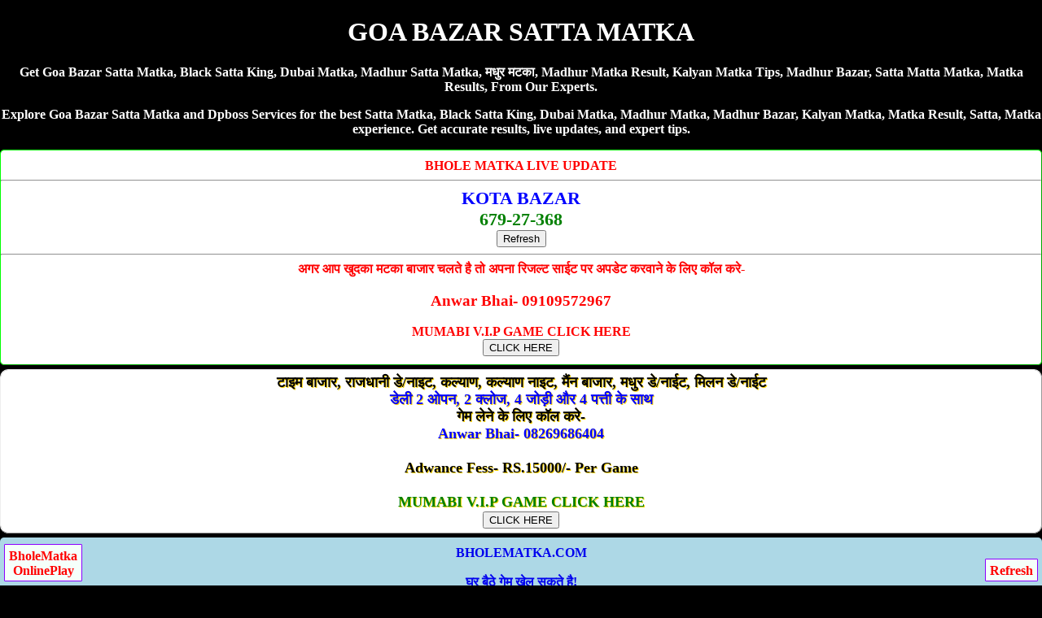

--- FILE ---
content_type: text/html; charset=UTF-8
request_url: https://blacksattaking.in/goabazarsattamatka/
body_size: 13423
content:
<!DOCTYPE html>
<html lang="en">
<head>
<title>GOA BAZAR SATTA MATKA DUBAI MATKA SATTA MATKA MADHUR MATKA DPBOSS SATTA KING Black Satta King</title>
<meta name="description" content="Get Fastest goa bazar satta matka, Black Satta King, Satta Matka, Dubai Matka, Madhur Matka, Madhur Bazar, Madhur Day, Satta Batta, Satta Matta Matka Tips.
" />
<meta http-equiv="Content-Type" content="text/html; charset=utf-8" />
<meta name="viewport" content="width=device-width" />
<meta name="google" content="notranslate">
<meta http-equiv="Content-Language" content="en">
<link rel="canonical" href="https://blacksattaking.in/goabazarsattamatka/" />
<meta name="robots" content="index, follow" />
<meta name="googlebot" content="index, follow" />
<meta name="bingbot" content="index, follow" />
<meta name="theme-color" content="#fff">
<style>
body{background-color:#000;color:#fff;font-weight:700;font-family:Georgia,serif;text-align:center;margin:auto}.back{background-color:#795548;color:#fff}.new1{background-color:#f5fffa;color:#000;font-weight:700;font-size:large;text-decoration:none;border-width:2px;border-color:red;border-style:inset;text-align:center;padding:5px}.new1 a{color:blue}.new{background-color:#f5fffa;color:#000;font-weight:700;font-size:25px;text-decoration:none;border-width:2px;border-color:red;border-style:inset;text-align:center;padding:5px}.new a{color:blue}.CHARTP{background-color:#fff;color:red;border-width:1px;border-color:red;border-style:groove;margin-top:5px;margin-bottom:5px;padding-top:10px;padding-bottom:10px;border-radius:5px}.CHARTP a{color:blue;text-decoration:none}.CHARTS{background-color:#fff;color:red;border-width:1px;border-color:lime;border-style:groove;margin-top:5px;margin-bottom:5px;padding-top:10px;padding-bottom:10px;border-radius:5px}.CHARTS a{color:red;text-decoration:none}.myOtherTable1{width:auto;background-color:#fff;border-collapse:collapse;color:#000;font-size:0;border-color:#000;border-style:inset;border-radius:10px;text-align:center;font-weight:700;font-style:bold;font-family:times new roman;font-size:large}.myOtherTable1 th{color:green;font-variant:small-caps;border-bottom:1px solid green;height:15px}.myOtherTable1 td{font-family:Georgia,Garamond,serif;border-bottom:1px solid #555;height:15px;font-style:bold}.CHART{border:1px;background-color:#fff;color:#000;font-weight:700;font-style:solid;border-style:groove;padding:5px;margin-top:5px;margin-bottom:5px;font-size:large;text-shadow:1px 1px gold;border-radius:10px}.CHART a{color:green;text-decoration:none}.footer{background-color:#ff0;color:#000;font-size:large;border-width:3px;border-color:blue;border-style:inset;font-weight:700;margin-top:5px;margin-bottom:5px;font-style:italic;padding-top:5px;padding-bottom:5px;padding-left:5px;padding-right:5px;text-shadow:1px 1px #fff}.result{background-color:#fff;color:#000;font-weight:700;font-size:large;text-shadow:1px 1px #bcbcbd}.result a{color:red;text-decoration:none}.HEADLINES{background-color:red;color:#fff;font-weight:700;font-style:italic;font-size:large;text-decoration:NONE;text-shadow:1px 1px blue}.ti{background-color:#a9264f;color:#fff;font-size:large;border-width:3px;border-style:inset;border-color:lime;font-weight:700;margin-top:3px;margin-bottom:3px;font-style:italic;padding-top:3px;padding-bottom:3px;padding-left:3px;padding-right:3px}.resultgame{background-color:skyblue;color:darkred;font-weight:700;font-size:large;text-shadow:1px 1px #bcbcbd}.resultgame a{color:red;text-decoration:none}.RESULTS{background-color:#fff;color:#f44336;border-width:1px;border-color:#9e9e9e;border-style:groove;font-weight:inherit;margin-top:5px;margin-bottom:5px;padding-top:10px;padding-bottom:10px;border-radius:5px}
.fixed-footer{padding:0;display:flex;position:fixed;bottom:0;left:0;width:100%;box-shadow:0 -2px 13px -3px #000}
.fixed-footer a{text-decoration:none; background-color:#fc9;display:flex;justify-content:center;align-items:center;color:#000;border-left:1px solid #6f0026;transition:all .3s;flex-direction:column;padding:5px 0 6px}
.fixed-footer a:hover{color:#000;background-color:#fc9;text-shadow:1px 1px 2px #333}
body{color:#fff; text-align:center;}
a{text-decoration:none;}
table {border-collapse: collapse; width: 100%; border:5px;}
.white {background-color: white; padding: 10px;}
.cyan {background-color: pink; padding: 10px;}
.green {background-color: green; padding: 10px;}
.yellow {background-color: yellow; padding: 10px; }
.pink {background-color: #ff14934a; padding: 10px;}
.button{ border: 2px solid #333; background-color: purple; color: #fff; padding: 3px 7px; border-radius: 8px 0; box-shadow: 0px 0px 1px #000000d6; font-size: 15px; margin: 2px 0 -1px; display: block; transition: all .3s; text-shadow: 1px 1px 2px #222; margin-top: 5px; font-weight:800;}
</style></head>
<body>
<h1>GOA BAZAR SATTA MATKA</h1>	
<p>Get Goa Bazar Satta Matka, Black Satta King, Dubai Matka, Madhur Satta Matka, मधुर मटका, Madhur Matka Result, Kalyan Matka Tips, Madhur Bazar, Satta Matta Matka, Matka Results, From Our Experts.</p>
<p>Explore Goa Bazar Satta Matka and Dpboss Services for the best Satta Matka, Black Satta King, Dubai Matka, Madhur Matka, Madhur Bazar, Kalyan Matka, Matka Result, Satta, Matka experience. Get accurate results, live updates, and expert tips.</p>

<div class="CHARTS">

BHOLE MATKA LIVE UPDATE<br>
<hr>
<span style="font-size:22px; color:blue">KOTA BAZAR</span><br>
<span style="font-size:22px; color:green">679-27-368 </span><br><button onclick="window.location.reload()">Refresh</button>
<hr><font size="3">अगर आप खुदका मटका बाजार चलते है तो अपना रिजल्ट साईट पर अपडेट करवाने के लिए कॉल करे-<a href="tel:09109572967"><h3>Anwar Bhai- 09109572967</h3></a></font>
<a href="https://bholematka.in/">MUMABI V.I.P GAME CLICK HERE<br><button>CLICK HERE</button></a>
</div>
   
   <div class="CHART">
टाइम बाजार, राजधानी डे/नाइट, कल्याण, कल्याण नाइट, मैंन बाजार, मधुर डे/नाईट, मिलन डे/नाईट<br>
<span style="color:blue">डेली 2 ओपन, 2 क्लोज, 4 जोड़ी और 4 पत्ती के साथ</span><br>
गेम लेने के लिए कॉल करे-<br>
<a href="tel:08269686404"><span style="color:blue;">Anwar Bhai- 08269686404</span></a><br><br>Adwance Fess- RS.15000/- Per Game<br> <br>
<a href="https://bholematka.in/">MUMABI V.I.P GAME CLICK HERE<br><button>CLICK HERE</button></a></div>

<div style="background-color:lightblue; border-radius:5px; padding-top:10px; padding-bottom:10px;"><a href="https://bholematka.com" style="text-decoration:none;">BHOLEMATKA.COM<br><br>घर बैठे गेम खेल सकते है!<br><br>पिंक सिटी डे/नाईट, देसावर डे/नाईट, केरल डे/नाईट, श्री बालाजी डे/नाईट, देसावर डे/नाईट, सोलापुर डे/नाईट, गाजियाबाद डे/नाईट, फरीदाबाद डे/नाईट, लाहौर डे/नाईट<br><br><span style="color:red;">गली डे/नाईट, मारुति डे/नाईट, स्टार मुंबई डे/नाईट, अलीगढ़ डे/नाईट, कामधेनु डे/नाईट, जम्मू डे/नाईट, कश्मीर डे/नाईट</span><br><br>गेम खेलेंने के लिए नीचे दीये नंबर पर संपर्क करे!<br><br><big>To Play Online Click Here</big>
</a><hr><a href="tel:08269686404"><h3>Anwar Bhai- 08269686404</h3></a></div>

   <table class="CHARTS" cellpadding="5" border="1" width="100%" style="background-color:#fc9; font-family:Georgia,serif;">
    
        <tr><th>BHOLE MATKA RESULT</th></tr>
<tr>
<td class="cyan">

<span style="font-size:22px; color:darkblue;">PINK CITY MORNING</span><br>
<a style="position: absolute; left:15px;" href="https://dubaimatka786.com/pink_city_morning_jodi_chart.php"><button class="button">Jodi</button></a> <span style="color:blue; font-size:23px;">257-41-470</span> <a style="position: absolute; right:15px;" href="https://dubaimatka786.com/pink_city_morning_panel_chart.php"><button class="button">Panel</button></a><br><span style="color:darkblue; font-size:14px;">(10:00 am - 11:00 am)</span><br>
<a href='https://bholematka.com/'><button class='button2'>Play Now</button></a></td></tr>
<tr>
<td class="white">

<span style="font-size:22px; color:darkblue;">MAHARAJ MORNING</span><br>
<a style="position: absolute; left:15px;" href="https://dubaimatka786.com/maharaj_morning_jodi_chart.php"><button class="button">Jodi</button></a> <span style="color:blue; font-size:23px;">458-71-489</span> <a style="position: absolute; right:15px;" href="https://dubaimatka786.com/maharaj_morning_panel_chart.php"><button class="button">Panel</button></a><br><span style="color:darkblue; font-size:14px;">(11:00 am - 12:00 pm)</span><br>
</td></tr>
<tr>
<td class="white">

<span style="font-size:22px; color:darkblue;">MADHUR MORNING</span><br>
<a style="position: absolute; left:15px;" href="https://dubaimatka786.com/madhur_morning_jodi_chart.php"><button class="button">Jodi</button></a> <span style="color:blue; font-size:23px;">589-26-448</span> <a style="position: absolute; right:15px;" href="https://dubaimatka786.com/madhur_morning_panel_chart.php"><button class="button">Panel</button></a><br><span style="color:darkblue; font-size:14px;">(11:35 am - 12:35 pm)</span><br>
</td></tr>
<tr>
<td class="white">

<span style="font-size:22px; color:darkblue;">MAHARANI MORNING</span><br>
<a style="position: absolute; left:15px;" href="https://dubaimatka786.com/maharani_morning_jodi_chart.php"><button class="button">Jodi</button></a> <span style="color:blue; font-size:23px;">340-71-399</span> <a style="position: absolute; right:15px;" href="https://dubaimatka786.com/maharani_morning_panel_chart.php"><button class="button">Panel</button></a><br><span style="color:darkblue; font-size:14px;">(11:00 am - 12:00 pm)</span><br>
</td></tr>
<tr>
<td class="yellow">

<span style="font-size:22px; color:darkblue;">DESAWAR MORNING</span><br>
<a style="position: absolute; left:15px;" href="https://dubaimatka786.com/desawar_morning_jodi_chart.php"><button class="button">Jodi</button></a> <span style="color:blue; font-size:23px;">589-26-448</span> <a style="position: absolute; right:15px;" href="https://dubaimatka786.com/desawar_morning_panel_chart.php"><button class="button">Panel</button></a><br><span style="color:darkblue; font-size:14px;">(12:35 pm - 01:35 pm)</span><br>
<a href='https://bholematka.com/'><button class='button2'>Play Now</button></a></td></tr>
<tr>
<td class="cyan">

<span style="font-size:22px; color:darkblue;">KERALA DAY</span><br>
<a style="position: absolute; left:15px;" href="https://dubaimatka786.com/kerala_day_jodi_chart.php"><button class="button">Jodi</button></a> <span style="color:blue; font-size:23px;">267-57-124</span> <a style="position: absolute; right:15px;" href="https://dubaimatka786.com/kerala_day_panel_chart.php"><button class="button">Panel</button></a><br><span style="color:darkblue; font-size:14px;">(10:10 am - 11:10 am)</span><br>
<a href='https://bholematka.com/'><button class='button2'>Play Now</button></a></td></tr>
<tr>
<td class="white">

<span style="font-size:22px; color:darkblue;">SHANKAR DAY</span><br>
<a style="position: absolute; left:15px;" href="https://dubaimatka786.com/shankar_day_jodi_chart.php"><button class="button">Jodi</button></a> <span style="color:blue; font-size:23px;">138-26-240</span> <a style="position: absolute; right:15px;" href="https://dubaimatka786.com/shankar_day_panel_chart.php"><button class="button">Panel</button></a><br><span style="color:darkblue; font-size:14px;">(11:35 am - 12:00 pm)</span><br>
</td></tr>
<tr>
<td class="white">

<span style="font-size:22px; color:darkblue;">SRIDEVI</span><br>
<a style="position: absolute; left:15px;" href="https://dubaimatka786.com/sridevi_jodi_chart.php"><button class="button">Jodi</button></a> <span style="color:blue; font-size:23px;">133-71-245</span> <a style="position: absolute; right:15px;" href="https://dubaimatka786.com/sridevi_panel_chart.php"><button class="button">Panel</button></a><br><span style="color:darkblue; font-size:14px;">(11:35 am - 12:35 pm)</span><br>
</td></tr>
<tr>
<td class="white">

<span style="font-size:22px; color:darkblue;">KALI DAY</span><br>
<a style="position: absolute; left:15px;" href="https://dubaimatka786.com/kali_day_jodi_chart.php"><button class="button">Jodi</button></a> <span style="color:blue; font-size:23px;">688-26-790</span> <a style="position: absolute; right:15px;" href="https://dubaimatka786.com/kali_day_panel_chart.php"><button class="button">Panel</button></a><br><span style="color:darkblue; font-size:14px;">(11:35 am - 12:00 pm)</span><br>
</td></tr>
<tr>
<td class="yellow">

<span style="font-size:22px; color:darkblue;">SHRI BALAJI DAY</span><br>
<a style="position: absolute; left:15px;" href="https://dubaimatka786.com/shri_balaji_day_jodi_chart.php"><button class="button">Jodi</button></a> <span style="color:blue; font-size:23px;">133-71-245</span> <a style="position: absolute; right:15px;" href="https://dubaimatka786.com/shri_balaji_day_panel_chart.php"><button class="button">Panel</button></a><br><span style="color:darkblue; font-size:14px;">(12:35 pm - 01:35 pm)</span><br>
<a href='https://bholematka.com/'><button class='button2'>Play Now</button></a></td></tr>
<tr>
<td class="cyan">

<span style="font-size:22px; color:darkblue;">GALI MORNING</span><br>
<a style="position: absolute; left:15px;" href="https://dubaimatka786.com/gali_morning_jodi_chart.php"><button class="button">Jodi</button></a> <span style="color:blue; font-size:23px;">567-80-145</span> <a style="position: absolute; right:15px;" href="https://dubaimatka786.com/gali_morning_panel_chart.php"><button class="button">Panel</button></a><br><span style="color:darkblue; font-size:14px;">(11:30 am-12:30 pm)</span><br>
<a href='https://bholematka.com/'><button class='button2'>Play Now</button></a></td></tr>
<tr>
<td class="white">

<span style="font-size:22px; color:darkblue;">SUBH LAXMI MORNING</span><br>
<a style="position: absolute; left:15px;" href="https://dubaimatka786.com/subh_laxmi_morning_jodi_chart.php"><button class="button">Jodi</button></a> <span style="color:blue; font-size:23px;">123-64-158</span> <a style="position: absolute; right:15px;" href="https://dubaimatka786.com/subh_laxmi_morning_panel_chart.php"><button class="button">Panel</button></a><br><span style="color:darkblue; font-size:14px;">(12:30pm-01:30 pm)</span><br>
</td></tr>
<tr>
<td class="white">

<span style="font-size:22px; color:darkblue;">TIME BAZAR</span><br>
<a style="position: absolute; left:15px;" href="https://dubaimatka786.com/time_bazar_jodi_chart.php"><button class="button">Jodi</button></a> <span style="color:blue; font-size:23px;">128-19-568</span> <a style="position: absolute; right:15px;" href="https://dubaimatka786.com/time_bazar_panel_chart.php"><button class="button">Panel</button></a><br><span style="color:darkblue; font-size:14px;">(01:00pm-02:00 pm)</span><br>
</td></tr>
<tr>
<td class="white">

<span style="font-size:22px; color:darkblue;">PATHAN MORNING</span><br>
<a style="position: absolute; left:15px;" href="https://dubaimatka786.com/pathan_morning_jodi_chart.php"><button class="button">Jodi</button></a> <span style="color:blue; font-size:23px;">367-64-130</span> <a style="position: absolute; right:15px;" href="https://dubaimatka786.com/pathan_morning_panel_chart.php"><button class="button">Panel</button></a><br><span style="color:darkblue; font-size:14px;">(12:30pm-01:30 pm)</span><br>
</td></tr>
<tr>
<td class="yellow">

<span style="font-size:22px; color:darkblue;">MARUTI MORNING</span><br>
<a style="position: absolute; left:15px;" href="https://dubaimatka786.com/maruti_morning_jodi_chart.php"><button class="button">Jodi</button></a> <span style="color:blue; font-size:23px;">128-19-568</span> <a style="position: absolute; right:15px;" href="https://dubaimatka786.com/maruti_morning_panel_chart.php"><button class="button">Panel</button></a><br><span style="color:darkblue; font-size:14px;">(01:45 pm -02:45 pm)</span><br>
<a href='https://bholematka.com/'><button class='button2'>Play Now</button></a></td></tr>
<tr>
<td class="cyan">

<span style="font-size:22px; color:darkblue;">PINK CITY DAY</span><br>
<a style="position: absolute; left:15px;" href="https://dubaimatka786.com/pink_city_day_jodi_chart.php"><button class="button">Jodi</button></a> <span style="color:blue; font-size:23px;">245-17-467</span> <a style="position: absolute; right:15px;" href="https://dubaimatka786.com/pink_city_day_panel_chart.php"><button class="button">Panel</button></a><br><span style="color:darkblue; font-size:14px;">(12:00 pm - 01:00 pm)</span><br>
<a href='https://bholematka.com/'><button class='button2'>Play Now</button></a></td></tr>
<tr>
<td class="white">

<span style="font-size:22px; color:darkblue;">MAHARAJ DAY</span><br>
<a style="position: absolute; left:15px;" href="https://dubaimatka786.com/maharaj_day_jodi_chart.php"><button class="button">Jodi</button></a> <span style="color:blue; font-size:23px;">558-86-349</span> <a style="position: absolute; right:15px;" href="https://dubaimatka786.com/maharaj_day_panel_chart.php"><button class="button">Panel</button></a><br><span style="color:darkblue; font-size:14px;">(01:15 pm - 02:15 pm)</span><br>
</td></tr>
<tr>
<td class="white">

<span style="font-size:22px; color:darkblue;">MADHUR DAY</span><br>
<a style="position: absolute; left:15px;" href="https://dubaimatka786.com/madhur_day_jodi_chart.php"><button class="button">Jodi</button></a> <span style="color:blue; font-size:23px;">580-31-344</span> <a style="position: absolute; right:15px;" href="https://dubaimatka786.com/madhur_day_panel_chart.php"><button class="button">Panel</button></a><br><span style="color:darkblue; font-size:14px;">(01:30 pm - 02:30 pm)</span><br>
</td></tr>
<tr>
<td class="white">

<span style="font-size:22px; color:darkblue;">MAHARANI DAY</span><br>
<a style="position: absolute; left:15px;" href="https://dubaimatka786.com/maharani_day_jodi_chart.php"><button class="button">Jodi</button></a> <span style="color:blue; font-size:23px;">350-86-899</span> <a style="position: absolute; right:15px;" href="https://dubaimatka786.com/maharani_day_panel_chart.php"><button class="button">Panel</button></a><br><span style="color:darkblue; font-size:14px;">(01:00 pm - 02:00 pm)</span><br>
</td></tr>
<tr>
<td class="yellow">

<span style="font-size:22px; color:darkblue;">DESAWAR DAY</span><br>
<a style="position: absolute; left:15px;" href="https://dubaimatka786.com/desawar_day_jodi_chart.php"><button class="button">Jodi</button></a> <span style="color:blue; font-size:23px;">580-31-344</span> <a style="position: absolute; right:15px;" href="https://dubaimatka786.com/desawar_day_panel_chart.php"><button class="button">Panel</button></a><br><span style="color:darkblue; font-size:14px;">(02:00pm - 03:00 pm)</span><br>
<a href='https://bholematka.com/'><button class='button2'>Play Now</button></a></td></tr>
<tr>
<td class="cyan">

<span style="font-size:22px; color:darkblue;">SOLAPUR DAY</span><br>
<a style="position: absolute; left:15px;" href="https://dubaimatka786.com/solapur_day_jodi_chart.php"><button class="button">Jodi</button></a> <span style="color:blue; font-size:23px;">127-07-566</span> <a style="position: absolute; right:15px;" href="https://dubaimatka786.com/solapur_day_panel_chart.php"><button class="button">Panel</button></a><br><span style="color:darkblue; font-size:14px;">(12:00pm - 01:00 pm)</span><br>
<a href='https://bholematka.com/'><button class='button2'>Play Now</button></a></td></tr>
<tr>
<td class="white">

<span style="font-size:22px; color:darkblue;">SHREE GANESH DAY</span><br>
<a style="position: absolute; left:15px;" href="https://dubaimatka786.com/shree_ganesh_day_jodi_chart.php"><button class="button">Jodi</button></a> <span style="color:blue; font-size:23px;">589-22-345</span> <a style="position: absolute; right:15px;" href="https://dubaimatka786.com/shree_ganesh_day_panel_chart.php"><button class="button">Panel</button></a><br><span style="color:darkblue; font-size:14px;">(01:00 pm-02:30 pm)</span><br>
</td></tr>
<tr>
<td class="white">

<span style="font-size:22px; color:darkblue;">TARA MUMBAI DAY</span><br>
<a style="position: absolute; left:15px;" href="https://dubaimatka786.com/tara_mumbai_day_jodi_chart.php"><button class="button">Jodi</button></a> <span style="color:blue; font-size:23px;">890-77-458</span> <a style="position: absolute; right:15px;" href="https://dubaimatka786.com/tara_mumbai_day_panel_chart.php"><button class="button">Panel</button></a><br><span style="color:darkblue; font-size:14px;">(01:30-pm-03:00-pm)</span><br>
</td></tr>
<tr>
<td class="white">

<span style="font-size:22px; color:darkblue;">MUMBAI INDIANS DAY</span><br>
<a style="position: absolute; left:15px;" href="https://dubaimatka786.com/mumbai_indians_day_jodi_chart.php"><button class="button">Jodi</button></a> <span style="color:blue; font-size:23px;">345-22-390</span> <a style="position: absolute; right:15px;" href="https://dubaimatka786.com/mumbai_indians_day_panel_chart.php"><button class="button">Panel</button></a><br><span style="color:darkblue; font-size:14px;">(01:00 pm-02:30 pm)</span><br>
</td></tr>
<tr>
<td class="yellow">

<span style="font-size:22px; color:darkblue;">GAZIABAD DAY</span><br>
<a style="position: absolute; left:15px;" href="https://dubaimatka786.com/gaziabad_day_jodi_chart.php"><button class="button">Jodi</button></a> <span style="color:blue; font-size:23px;">890-77-458</span> <a style="position: absolute; right:15px;" href="https://dubaimatka786.com/gaziabad_day_panel_chart.php"><button class="button">Panel</button></a><br><span style="color:darkblue; font-size:14px;">(02:30pm - 03:30pm)</span><br>
<a href='https://bholematka.com/'><button class='button2'>Play Now</button></a></td></tr>
<tr>
<td class="cyan">

<span style="font-size:22px; color:darkblue;">FARIDABAD DAY</span><br>
<a style="position: absolute; left:15px;" href="https://dubaimatka786.com/faridabad_day_jodi_chart.php"><button class="button">Jodi</button></a> <span style="color:blue; font-size:23px;">300-32-480</span> <a style="position: absolute; right:15px;" href="https://dubaimatka786.com/faridabad_day_panel_chart.php"><button class="button">Panel</button></a><br><span style="color:darkblue; font-size:14px;">(01:00 pm - 02:00 pm)</span><br>
<a href='https://bholematka.com/'><button class='button2'>Play Now</button></a></td></tr>
<tr>
<td class="white">

<span style="font-size:22px; color:darkblue;">CHENNAI EXPRESS DAY</span><br>
<a style="position: absolute; left:15px;" href="https://dubaimatka786.com/chennai_express_day_jodi_chart.php"><button class="button">Jodi</button></a> <span style="color:blue; font-size:23px;">136-01-579</span> <a style="position: absolute; right:15px;" href="https://dubaimatka786.com/chennai_express_day_panel_chart.php"><button class="button">Panel</button></a><br><span style="color:darkblue; font-size:14px;">(01:30 pm - 03:30 pm)</span><br>
</td></tr>
<tr>
<td class="white">

<span style="font-size:22px; color:darkblue;">BHOOTNATH DAY</span><br>
<a style="position: absolute; left:15px;" href="https://dubaimatka786.com/bhootnath_day_jodi_chart.php"><button class="button">Jodi</button></a> <span style="color:blue; font-size:23px;">168-56-457</span> <a style="position: absolute; right:15px;" href="https://dubaimatka786.com/bhootnath_day_panel_chart.php"><button class="button">Panel</button></a><br><span style="color:darkblue; font-size:14px;">(02:00 pm - 04:00 pm)</span><br>
</td></tr>
<tr>
<td class="white">

<span style="font-size:22px; color:darkblue;">YAMUNA EXPRESS DAY</span><br>
<a style="position: absolute; left:15px;" href="https://dubaimatka786.com/yamuna_express_day_jodi_chart.php"><button class="button">Jodi</button></a> <span style="color:blue; font-size:23px;">136-01-290</span> <a style="position: absolute; right:15px;" href="https://dubaimatka786.com/yamuna_express_day_panel_chart.php"><button class="button">Panel</button></a><br><span style="color:darkblue; font-size:14px;">(01:30 pm - 03:30 pm)</span><br>
</td></tr>
<tr>
<td class="yellow">

<span style="font-size:22px; color:darkblue;">LAHORE DAY</span><br>
<a style="position: absolute; left:15px;" href="https://dubaimatka786.com/lahore_day_jodi_chart.php"><button class="button">Jodi</button></a> <span style="color:blue; font-size:23px;">168-56-457</span> <a style="position: absolute; right:15px;" href="https://dubaimatka786.com/lahore_day_panel_chart.php"><button class="button">Panel</button></a><br><span style="color:darkblue; font-size:14px;">(04:10 pm - 05:10 pm)</span><br>
<a href='https://bholematka.com/'><button class='button2'>Play Now</button></a></td></tr>
<tr>
<td class="cyan">

<span style="font-size:22px; color:darkblue;">GALI DAY</span><br>
<a style="position: absolute; left:15px;" href="https://dubaimatka786.com/gali_day_jodi_chart.php"><button class="button">Jodi</button></a> <span style="color:blue; font-size:23px;">445-38-440</span> <a style="position: absolute; right:15px;" href="https://dubaimatka786.com/gali_day_panel_chart.php"><button class="button">Panel</button></a><br><span style="color:darkblue; font-size:14px;">(02:10 pm - 03:10 pm)</span><br>
<a href='https://bholematka.com/'><button class='button2'>Play Now</button></a></td></tr>
<tr>
<td class="white">

<span style="font-size:22px; color:darkblue;">SUBH LAXMI DAY</span><br>
<a style="position: absolute; left:15px;" href="https://dubaimatka786.com/subh_laxmi_day_jodi_chart.php"><button class="button">Jodi</button></a> <span style="color:blue; font-size:23px;">350-86-448</span> <a style="position: absolute; right:15px;" href="https://dubaimatka786.com/subh_laxmi_day_panel_chart.php"><button class="button">Panel</button></a><br><span style="color:darkblue; font-size:14px;">(02:30 pm - 04:30 pm)</span><br>
</td></tr>
<tr>
<td class="white">

<span style="font-size:22px; color:darkblue;">MILAN DAY</span><br>
<a style="position: absolute; left:15px;" href="https://dubaimatka786.com/milan_day_jodi_chart.php"><button class="button">Jodi</button></a> <span style="color:blue; font-size:23px;">300-31-489</span> <a style="position: absolute; right:15px;" href="https://dubaimatka786.com/milan_day_panel_chart.php"><button class="button">Panel</button></a><br><span style="color:darkblue; font-size:14px;">(03:00 pm -05:00 pm)</span><br>
</td></tr>
<tr>
<td class="white">

<span style="font-size:22px; color:darkblue;">PATHAN DAY</span><br>
<a style="position: absolute; left:15px;" href="https://dubaimatka786.com/pathan_day_jodi_chart.php"><button class="button">Jodi</button></a> <span style="color:blue; font-size:23px;">558-86-349</span> <a style="position: absolute; right:15px;" href="https://dubaimatka786.com/pathan_day_panel_chart.php"><button class="button">Panel</button></a><br><span style="color:darkblue; font-size:14px;">(02:30 pm - 04:30 pm)</span><br>
</td></tr>
<tr>
<td class="yellow">

<span style="font-size:22px; color:darkblue;">MARUTI DAY</span><br>
<a style="position: absolute; left:15px;" href="https://dubaimatka786.com/maruti_day_jodi_chart.php"><button class="button">Jodi</button></a> <span style="color:blue; font-size:23px;">300-31-489</span> <a style="position: absolute; right:15px;" href="https://dubaimatka786.com/maruti_day_panel_chart.php"><button class="button">Panel</button></a><br><span style="color:darkblue; font-size:14px;">(03:45 pm-05:45 pm)</span><br>
<a href='https://bholematka.com/'><button class='button2'>Play Now</button></a></td></tr>
<tr>
<td class="cyan">

<span style="font-size:22px; color:darkblue;">HOLI DAY</span><br>
<a style="position: absolute; left:15px;" href="https://dubaimatka786.com/holi_day_jodi_chart.php"><button class="button">Jodi</button></a> <span style="color:blue; font-size:23px;">136-08-378</span> <a style="position: absolute; right:15px;" href="https://dubaimatka786.com/holi_day_panel_chart.php"><button class="button">Panel</button></a><br><span style="color:darkblue; font-size:14px;">(02:00 pm - 03:00 pm)</span><br>
<a href='https://bholematka.com/'><button class='button2'>Play Now</button></a></td></tr>
<tr>
<td class="white">

<span style="font-size:22px; color:darkblue;">RAJ RATAN DAY</span><br>
<a style="position: absolute; left:15px;" href="https://dubaimatka786.com/raj_ratan_day_jodi_chart.php"><button class="button">Jodi</button></a> <span style="color:blue; font-size:23px;">119-15-348</span> <a style="position: absolute; right:15px;" href="https://dubaimatka786.com/raj_ratan_day_panel_chart.php"><button class="button">Panel</button></a><br><span style="color:darkblue; font-size:14px;">(02:30 pm-04:30 pm)</span><br>
</td></tr>
<tr>
<td class="white">

<span style="font-size:22px; color:darkblue;">RAJDHANI DAY</span><br>
<a style="position: absolute; left:15px;" href="https://dubaimatka786.com/rajdhani_day_jodi_chart.php"><button class="button">Jodi</button></a> <span style="color:blue; font-size:23px;">114-60-389</span> <a style="position: absolute; right:15px;" href="https://dubaimatka786.com/rajdhani_day_panel_chart.php"><button class="button">Panel</button></a><br><span style="color:darkblue; font-size:14px;">(03:00 pm -05:00 pm)
</span><br>
</td></tr>
<tr>
<td class="white">

<span style="font-size:22px; color:darkblue;">RAJ LAXMI DAY</span><br>
<a style="position: absolute; left:15px;" href="https://dubaimatka786.com/raj_laxmi_day_jodi_chart.php"><button class="button">Jodi</button></a> <span style="color:blue; font-size:23px;">669-15-348</span> <a style="position: absolute; right:15px;" href="https://dubaimatka786.com/raj_laxmi_day_panel_chart.php"><button class="button">Panel</button></a><br><span style="color:darkblue; font-size:14px;">(02:30 pm-04:30 pm)</span><br>
</td></tr>
<tr>
<td class="yellow">

<span style="font-size:22px; color:darkblue;">STAR MUMBAI DAY</span><br>
<a style="position: absolute; left:15px;" href="https://dubaimatka786.com/star_mumbai_day_jodi_chart.php"><button class="button">Jodi</button></a> <span style="color:blue; font-size:23px;">114-60-389</span> <a style="position: absolute; right:15px;" href="https://dubaimatka786.com/star_mumbai_day_panel_chart.php"><button class="button">Panel</button></a><br><span style="color:darkblue; font-size:14px;">(03 :50 pm -05 :50 pm)</span><br>
<a href='https://bholematka.com/'><button class='button2'>Play Now</button></a></td></tr>
<tr>
<td class="cyan">

<span style="font-size:22px; color:darkblue;">ALIGARH DAY</span><br>
<a style="position: absolute; left:15px;" href="https://dubaimatka786.com/aligarh_day_jodi_chart.php"><button class="button">Jodi</button></a> <span style="color:blue; font-size:23px;">125-86-277</span> <a style="position: absolute; right:15px;" href="https://dubaimatka786.com/aligarh_day_panel_chart.php"><button class="button">Panel</button></a><br><span style="color:darkblue; font-size:14px;">(01:35 pm - 02:35 pm)</span><br>
<a href='https://bholematka.com/'><button class='button2'>Play Now</button></a></td></tr>
<tr>
<td class="white">

<span style="font-size:22px; color:darkblue;">HYDERABAD DAY</span><br>
<a style="position: absolute; left:15px;" href="https://dubaimatka786.com/hyderabad_day_jodi_chart.php"><button class="button">Jodi</button></a> <span style="color:blue; font-size:23px;">266-47-160</span> <a style="position: absolute; right:15px;" href="https://dubaimatka786.com/hyderabad_day_panel_chart.php"><button class="button">Panel</button></a><br><span style="color:darkblue; font-size:14px;">(03:00 pm - 05:00 pm) </span><br>
</td></tr>
<tr>
<td class="white">

<span style="font-size:22px; color:darkblue;">SUPREME DAY</span><br>
<a style="position: absolute; left:15px;" href="https://dubaimatka786.com/supreme_day_jodi_chart.php"><button class="button">Jodi</button></a> <span style="color:blue; font-size:23px;">667-92-660</span> <a style="position: absolute; right:15px;" href="https://dubaimatka786.com/supreme_day_panel_chart.php"><button class="button">Panel</button></a><br><span style="color:darkblue; font-size:14px;">(03:30 pm - 05:30 pm)</span><br>
</td></tr>
<tr>
<td class="white">

<span style="font-size:22px; color:darkblue;">AHMEDABAD DAY</span><br>
<a style="position: absolute; left:15px;" href="https://dubaimatka786.com/ahmedabad_day_jodi_chart.php"><button class="button">Jodi</button></a> <span style="color:blue; font-size:23px;">112-47-115</span> <a style="position: absolute; right:15px;" href="https://dubaimatka786.com/ahmedabad_day_panel_chart.php"><button class="button">Panel</button></a><br><span style="color:darkblue; font-size:14px;">(03:00pm - 05:00 pm)</span><br>
</td></tr>
<tr>
<td class="yellow">

<span style="font-size:22px; color:darkblue;">KAMDHENU DAY</span><br>
<a style="position: absolute; left:15px;" href="https://dubaimatka786.com/kamdhenu_day_jodi_chart.php"><button class="button">Jodi</button></a> <span style="color:blue; font-size:23px;">667-92-660</span> <a style="position: absolute; right:15px;" href="https://dubaimatka786.com/kamdhenu_day_panel_chart.php"><button class="button">Panel</button></a><br><span style="color:darkblue; font-size:14px;">(04:35 pm - 06:35 pm)</span><br>
<a href='https://bholematka.com/'><button class='button2'>Play Now</button></a></td></tr>
<tr>
<td class="cyan">

<span style="font-size:22px; color:darkblue;">JAMMU DAY</span><br>
<a style="position: absolute; left:15px;" href="https://dubaimatka786.com/jammu_day_jodi_chart.php"><button class="button">Jodi</button></a> <span style="color:blue; font-size:23px;">130-42-390</span> <a style="position: absolute; right:15px;" href="https://dubaimatka786.com/jammu_day_panel_chart.php"><button class="button">Panel</button></a><br><span style="color:darkblue; font-size:14px;">(03 :10 pm -04:10 pm)</span><br>
<a href='https://bholematka.com/'><button class='button2'>Play Now</button></a></td></tr>
<tr>
<td class="white">

<span style="font-size:22px; color:darkblue;">BHOLE DAY</span><br>
<a style="position: absolute; left:15px;" href="https://dubaimatka786.com/bhole_day_jodi_chart.php"><button class="button">Jodi</button></a> <span style="color:blue; font-size:23px;">230-57-115</span> <a style="position: absolute; right:15px;" href="https://dubaimatka786.com/bhole_day_panel_chart.php"><button class="button">Panel</button></a><br><span style="color:darkblue; font-size:14px;">(03:30 pm -05:30 pm)</span><br>
</td></tr>
<tr>
<td class="white">

<span style="font-size:22px; color:darkblue;">KALYAN</span><br>
<a style="position: absolute; left:15px;" href="https://dubaimatka786.com/kalyan_jodi_chart.php"><button class="button">Jodi</button></a> <span style="color:blue; font-size:23px;">235-02-156</span> <a style="position: absolute; right:15px;" href="https://dubaimatka786.com/kalyan_panel_chart.php"><button class="button">Panel</button></a><br><span style="color:darkblue; font-size:14px;">(03:50 pm -05:50 pm)</span><br>
</td></tr>
<tr>
<td class="white">

<span style="font-size:22px; color:darkblue;">BAJRANG DAY</span><br>
<a style="position: absolute; left:15px;" href="https://dubaimatka786.com/bajrang_day_jodi_chart.php"><button class="button">Jodi</button></a> <span style="color:blue; font-size:23px;">780-57-160</span> <a style="position: absolute; right:15px;" href="https://dubaimatka786.com/bajrang_day_panel_chart.php"><button class="button">Panel</button></a><br><span style="color:darkblue; font-size:14px;">(03:30 pm -05:30 pm)</span><br>
</td></tr>
<tr>
<td class="yellow">

<span style="font-size:22px; color:darkblue;">KASHMIR DAY</span><br>
<a style="position: absolute; left:15px;" href="https://dubaimatka786.com/kashmir_day_jodi_chart.php"><button class="button">Jodi</button></a> <span style="color:blue; font-size:23px;">235-02-156</span> <a style="position: absolute; right:15px;" href="https://dubaimatka786.com/kashmir_day_panel_chart.php"><button class="button">Panel</button></a><br><span style="color:darkblue; font-size:14px;">(05:20 pm - 07:20 pm)</span><br>
<a href='https://bholematka.com/'><button class='button2'>Play Now</button></a></td></tr>
<tr>
<td class="cyan">

<span style="font-size:22px; color:darkblue;">FARIDABAD NIGHT</span><br>
<a style="position: absolute; left:15px;" href="https://dubaimatka786.com/faridabad_night_jodi_chart.php"><button class="button">Jodi</button></a> <span style="color:blue; font-size:23px;">236-13-788</span> <a style="position: absolute; right:15px;" href="https://dubaimatka786.com/faridabad_night_panel_chart.php"><button class="button">Panel</button></a><br><span style="color:darkblue; font-size:14px;">(04:00 pm - 05:00 pm)</span><br>
<a href='https://bholematka.com/'><button class='button2'>Play Now</button></a></td></tr>
<tr>
<td class="white">

<span style="font-size:22px; color:darkblue;">CHENNAI EXPRESS NIGHT</span><br>
<a style="position: absolute; left:15px;" href="https://dubaimatka786.com/chennai_express_night_jodi_chart.php"><button class="button">Jodi</button></a> <span style="color:blue; font-size:23px;">140-57-458</span> <a style="position: absolute; right:15px;" href="https://dubaimatka786.com/chennai_express_night_panel_chart.php"><button class="button">Panel</button></a><br><span style="color:darkblue; font-size:14px;">( 05:30 pm - 08:30 pm)</span><br>
</td></tr>
<tr>
<td class="white">

<span style="font-size:22px; color:darkblue;">BHOOTNATH NIGHT</span><br>
<a style="position: absolute; left:15px;" href="https://dubaimatka786.com/bhootnath_night_jodi_chart.php"><button class="button">Jodi</button></a> <span style="color:blue; font-size:23px;">145-02-589</span> <a style="position: absolute; right:15px;" href="https://dubaimatka786.com/bhootnath_night_panel_chart.php"><button class="button">Panel</button></a><br><span style="color:darkblue; font-size:14px;">( 06:00 pm - 09:00 pm)</span><br>
</td></tr>
<tr>
<td class="white">

<span style="font-size:22px; color:darkblue;">YAMUNA EXPRESS NIGHT</span><br>
<a style="position: absolute; left:15px;" href="https://dubaimatka786.com/yamuna_express_night_jodi_chart.php"><button class="button">Jodi</button></a> <span style="color:blue; font-size:23px;">690-57-340</span> <a style="position: absolute; right:15px;" href="https://dubaimatka786.com/yamuna_express_night_panel_chart.php"><button class="button">Panel</button></a><br><span style="color:darkblue; font-size:14px;">( 05:30 pm - 08:30 pm)</span><br>
</td></tr>
<tr>
<td class="yellow">

<span style="font-size:22px; color:darkblue;">LAHORE NIGHT</span><br>
<a style="position: absolute; left:15px;" href="https://dubaimatka786.com/lahore_night_jodi_chart.php"><button class="button">Jodi</button></a> <span style="color:blue; font-size:23px;">145-02-589</span> <a style="position: absolute; right:15px;" href="https://dubaimatka786.com/lahore_night_panel_chart.php"><button class="button">Panel</button></a><br><span style="color:darkblue; font-size:14px;">(08:00 pm - 10:00 pm)</span><br>
<a href='https://bholematka.com/'><button class='button2'>Play Now</button></a></td></tr>
<tr>
<td class="cyan">

<span style="font-size:22px; color:darkblue;">KERLA NIGHT</span><br>
<a style="position: absolute; left:15px;" href="https://dubaimatka786.com/kerala_night_jodi_chart.php"><button class="button">Jodi</button></a> <span style="color:blue; font-size:23px;">450-95-168</span> <a style="position: absolute; right:15px;" href="https://dubaimatka786.com/kerala_night_panel_chart.php"><button class="button">Panel</button></a><br><span style="color:darkblue; font-size:14px;">(06:10 pm - 07:10 pm)</span><br>
<a href='https://bholematka.com/'><button class='button2'>Play Now</button></a></td></tr>
<tr>
<td class="white">

<span style="font-size:22px; color:darkblue;">SHANKAR NIGHT</span><br>
<a style="position: absolute; left:15px;" href="https://dubaimatka786.com/shankar_night_jodi_chart.php"><button class="button">Jodi</button></a> <span style="color:blue; font-size:23px;">447-55-357</span> <a style="position: absolute; right:15px;" href="https://dubaimatka786.com/shankar_night_panel_chart.php"><button class="button">Panel</button></a><br><span style="color:darkblue; font-size:14px;">(06:30 pm - 07:30 pm)</span><br>
</td></tr>
<tr>
<td class="white">

<span style="font-size:22px; color:darkblue;">SRIDEVI NIGHT</span><br>
<a style="position: absolute; left:15px;" href="https://dubaimatka786.com/sridevi_night_jodi_chart.php"><button class="button">Jodi</button></a> <span style="color:blue; font-size:23px;">479-00-578</span> <a style="position: absolute; right:15px;" href="https://dubaimatka786.com/sridevi_night_panel_chart.php"><button class="button">Panel</button></a><br><span style="color:darkblue; font-size:14px;">(07:00 pm - 08:00 pm)</span><br>
</td></tr>
<tr>
<td class="white">

<span style="font-size:22px; color:darkblue;">KALI NIGHT</span><br>
<a style="position: absolute; left:15px;" href="https://dubaimatka786.com/kali_night_jodi_chart.php"><button class="button">Jodi</button></a> <span style="color:blue; font-size:23px;">249-55-230</span> <a style="position: absolute; right:15px;" href="https://dubaimatka786.com/kali_night_panel_chart.php"><button class="button">Panel</button></a><br><span style="color:darkblue; font-size:14px;">(06:30 pm - 07:30 pm)</span><br>
</td></tr>
<tr>
<td class="yellow">

<span style="font-size:22px; color:darkblue;">SHRI BALJI NIGHT</span><br>
<a style="position: absolute; left:15px;" href="https://dubaimatka786.com/shri_balaji_night_jodi_chart.php"><button class="button">Jodi</button></a> <span style="color:blue; font-size:23px;">479-00-578</span> <a style="position: absolute; right:15px;" href="https://dubaimatka786.com/shri_balaji_night_panel_chart.php"><button class="button">Panel</button></a><br><span style="color:darkblue; font-size:14px;">(08:10 pm - 09:10 pm)</span><br>
<a href='https://bholematka.com/'><button class='button2'>Play Now</button></a></td></tr>
<tr>
<td class="cyan">

<span style="font-size:22px; color:darkblue;">PINK CITY NIGHT</span><br>
<a style="position: absolute; left:15px;" href="https://dubaimatka786.com/pink_city_night_jodi_chart.php"><button class="button">Jodi</button></a> <span style="color:blue; font-size:23px;">779-39-450</span> <a style="position: absolute; right:15px;" href="https://dubaimatka786.com/pink_city_night_panel_chart.php"><button class="button">Panel</button></a><br><span style="color:darkblue; font-size:14px;">(06:10 pm-07:10 pm)</span><br>
<a href='https://bholematka.com/'><button class='button2'>Play Now</button></a></td></tr>
<tr>
<td class="white">

<span style="font-size:22px; color:darkblue;">MAHARAJ NIGHT</span><br>
<a style="position: absolute; left:15px;" href="https://dubaimatka786.com/maharaj_night_jodi_chart.php"><button class="button">Jodi</button></a> <span style="color:blue; font-size:23px;">122-56-457</span> <a style="position: absolute; right:15px;" href="https://dubaimatka786.com/maharaj_night_panel_chart.php"><button class="button">Panel</button></a><br><span style="color:darkblue; font-size:14px;">(08:00 pm - 10:00pm) </span><br>
</td></tr>
<tr>
<td class="white">

<span style="font-size:22px; color:darkblue;">MADHUR NIGHT</span><br>
<a style="position: absolute; left:15px;" href="https://dubaimatka786.com/madhur_night_jodi_chart.php"><button class="button">Jodi</button></a> <span style="color:blue; font-size:23px;">127-01-579</span> <a style="position: absolute; right:15px;" href="https://dubaimatka786.com/madhur_night_panel_chart.php"><button class="button">Panel</button></a><br><span style="color:darkblue; font-size:14px;">(08:30 pm - 10:30 am)</span><br>
</td></tr>
<tr>
<td class="white">

<span style="font-size:22px; color:darkblue;">MAHARANI NIGHT</span><br>
<a style="position: absolute; left:15px;" href="https://dubaimatka786.com/maharani_night_jodi_chart.php"><button class="button">Jodi</button></a> <span style="color:blue; font-size:23px;">267-56-240</span> <a style="position: absolute; right:15px;" href="https://dubaimatka786.com/maharani_night_panel_chart.php"><button class="button">Panel</button></a><br><span style="color:darkblue; font-size:14px;">(08:00 pm - 10:00pm) </span><br>
</td></tr>
<tr>
<td class="yellow">

<span style="font-size:22px; color:darkblue;">DESAWAR NIGHT</span><br>
<a style="position: absolute; left:15px;" href="https://dubaimatka786.com/desawar_night_jodi_chart.php"><button class="button">Jodi</button></a> <span style="color:blue; font-size:23px;">127-01-579</span> <a style="position: absolute; right:15px;" href="https://dubaimatka786.com/desawar_night_panel_chart.php"><button class="button">Panel</button></a><br><span style="color:darkblue; font-size:14px;">(09:20 pm - 11:20 pm)</span><br>
<a href='https://bholematka.com/'><button class='button2'>Play Now</button></a></td></tr>
<tr>
<td class="cyan">

<span style="font-size:22px; color:darkblue;">ALIGARH NIGHT</span><br>
<a style="position: absolute; left:15px;" href="https://dubaimatka786.com/aligarh_night_jodi_chart.php"><button class="button">Jodi</button></a> <span style="color:blue; font-size:23px;">450-96-358</span> <a style="position: absolute; right:15px;" href="https://dubaimatka786.com/aligarh_night_panel_chart.php"><button class="button">Panel</button></a><br><span style="color:darkblue; font-size:14px;">(07:05 pm - 08:05 pm)</span><br>
<a href='https://bholematka.com/'><button class='button2'>Play Now</button></a></td></tr>
<tr>
<td class="white">

<span style="font-size:22px; color:darkblue;">HYDERABAD NIGHT</span><br>
<a style="position: absolute; left:15px;" href="https://dubaimatka786.com/hyderabad_night_jodi_chart.php"><button class="button">Jodi</button></a> <span style="color:blue; font-size:23px;">345-22-129</span> <a style="position: absolute; right:15px;" href="https://dubaimatka786.com/hyderabad_night_panel_chart.php"><button class="button">Panel</button></a><br><span style="color:darkblue; font-size:14px;">(08:25 pm - 10:25 pm)</span><br>
</td></tr>
<tr>
<td class="white">

<span style="font-size:22px; color:darkblue;">SUPREME NIGHT</span><br>
<a style="position: absolute; left:15px;" href="https://dubaimatka786.com/supreme_night_jodi_chart.php"><button class="button">Jodi</button></a> <span style="color:blue; font-size:23px;">458-77-179</span> <a style="position: absolute; right:15px;" href="https://dubaimatka786.com/supreme_night_panel_chart.php"><button class="button">Panel</button></a><br><span style="color:darkblue; font-size:14px;">(08:45 pm - 10:45 pm)</span><br>
</td></tr>
<tr>
<td class="white">

<span style="font-size:22px; color:darkblue;">AHMEDABAD NIGHT</span><br>
<a style="position: absolute; left:15px;" href="https://dubaimatka786.com/ahmedabad_night_jodi_chart.php"><button class="button">Jodi</button></a> <span style="color:blue; font-size:23px;">390-22-246</span> <a style="position: absolute; right:15px;" href="https://dubaimatka786.com/ahmedabad_night_panel_chart.php"><button class="button">Panel</button></a><br><span style="color:darkblue; font-size:14px;">(08:25 pm - 10:25 pm)</span><br>
</td></tr>
<tr>
<td class="yellow">

<span style="font-size:22px; color:darkblue;">KAMDHENU NIGHT</span><br>
<a style="position: absolute; left:15px;" href="https://dubaimatka786.com/kamdhenu_night_jodi_chart.php"><button class="button">Jodi</button></a> <span style="color:blue; font-size:23px;">458-77-179</span> <a style="position: absolute; right:15px;" href="https://dubaimatka786.com/kamdhenu_night_panel_chart.php"><button class="button">Panel</button></a><br><span style="color:darkblue; font-size:14px;">(09:45 pm - 11:45 pm)</span><br>
<a href='https://bholematka.com/'><button class='button2'>Play Now</button></a></td></tr>
<tr>
<td class="cyan">

<span style="font-size:22px; color:darkblue;">SOLAPUR NIGHT</span><br>
<a style="position: absolute; left:15px;" href="https://dubaimatka786.com/solapur_night_jodi_chart.php"><button class="button">Jodi</button></a> <span style="color:blue; font-size:23px;">377-71-128</span> <a style="position: absolute; right:15px;" href="https://dubaimatka786.com/solapur_night_panel_chart.php"><button class="button">Panel</button></a><br><span style="color:darkblue; font-size:14px;">(07:00 pm - 08:00 pm)</span><br>
<a href='https://bholematka.com/'><button class='button2'>Play Now</button></a></td></tr>
<tr>
<td class="white">

<span style="font-size:22px; color:darkblue;">SHREE GANESH NIGHT</span><br>
<a style="position: absolute; left:15px;" href="https://dubaimatka786.com/shree_ganesh_night_jodi_chart.php"><button class="button">Jodi</button></a> <span style="color:blue; font-size:23px;">158-46-556</span> <a style="position: absolute; right:15px;" href="https://dubaimatka786.com/shree_ganesh_night_panel_chart.php"><button class="button">Panel</button></a><br><span style="color:darkblue; font-size:14px;">(08:00 pm - 10:00 pm)</span><br>
</td></tr>
<tr>
<td class="white">

<span style="font-size:22px; color:darkblue;">TARA MUMBAI NIGHT</span><br>
<a style="position: absolute; left:15px;" href="https://dubaimatka786.com/tara_mumbai_night_jodi_chart.php"><button class="button">Jodi</button></a> <span style="color:blue; font-size:23px;">180-91-560</span> <a style="position: absolute; right:15px;" href="https://dubaimatka786.com/tara_mumbai_night_panel_chart.php"><button class="button">Panel</button></a><br><span style="color:darkblue; font-size:14px;">(08:30 pm - 10:30 pm)</span><br>
</td></tr>
<tr>
<td class="white">

<span style="font-size:22px; color:darkblue;">MUMBAI INDIANS NIGHT</span><br>
<a style="position: absolute; left:15px;" href="https://dubaimatka786.com/mumbai_indians_night_jodi_chart.php"><button class="button">Jodi</button></a> <span style="color:blue; font-size:23px;">356-46-150</span> <a style="position: absolute; right:15px;" href="https://dubaimatka786.com/mumbai_indians_night_panel_chart.php"><button class="button">Panel</button></a><br><span style="color:darkblue; font-size:14px;">(08:30 pm - 10:30 pm)</span><br>
</td></tr>
<tr>
<td class="yellow">

<span style="font-size:22px; color:darkblue;">GAZIABAD NIGHT</span><br>
<a style="position: absolute; left:15px;" href="https://dubaimatka786.com/gaziabad_night_jodi_chart.php"><button class="button">Jodi</button></a> <span style="color:blue; font-size:23px;">180-91-560</span> <a style="position: absolute; right:15px;" href="https://dubaimatka786.com/gaziabad_night_panel_chart.php"><button class="button">Panel</button></a><br><span style="color:darkblue; font-size:14px;">(09:00 pm - 11:00 pm)</span><br>
<a href='https://bholematka.com/'><button class='button2'>Play Now</button></a></td></tr>
<tr>
<td class="cyan">

<span style="font-size:22px; color:darkblue;">GALI NIGHT</span><br>
<a style="position: absolute; left:15px;" href="https://dubaimatka786.com/gali_night_jodi_chart.php"><button class="button">Jodi</button></a> <span style="color:blue; font-size:23px;">569-01-380</span> <a style="position: absolute; right:15px;" href="https://dubaimatka786.com/gali_night_panel_chart.php"><button class="button">Panel</button></a><br><span style="color:darkblue; font-size:14px;">(08:10 pm - 09:10 pm)</span><br>
<a href='https://bholematka.com/'><button class='button2'>Play Now</button></a></td></tr>
<tr>
<td class="white">

<span style="font-size:22px; color:darkblue;">SUBH LAXMI NIGHT</span><br>
<a style="position: absolute; left:15px;" href="https://dubaimatka786.com/subh_laxmi_night_jodi_chart.php"><button class="button">Jodi</button></a> <span style="color:blue; font-size:23px;">146-11-146</span> <a style="position: absolute; right:15px;" href="https://dubaimatka786.com/subh_laxmi_night_panel_chart.php"><button class="button">Panel</button></a><br><span style="color:darkblue; font-size:14px;">(08:30 pm - 10:30 pm)</span><br>
</td></tr>
<tr>
<td class="white">

<span style="font-size:22px; color:darkblue;">MILAN NIGHT</span><br>
<a style="position: absolute; left:15px;" href="https://dubaimatka786.com/milan_night_jodi_chart.php"><button class="button">Jodi</button></a> <span style="color:blue; font-size:23px;">169-66-466</span> <a style="position: absolute; right:15px;" href="https://dubaimatka786.com/milan_night_panel_chart.php"><button class="button">Panel</button></a><br><span style="color:darkblue; font-size:14px;">(09:00 pm - 11:00 pm)</span><br>
</td></tr>
<tr>
<td class="white">

<span style="font-size:22px; color:darkblue;">PATHAN NIGHT</span><br>
<a style="position: absolute; left:15px;" href="https://dubaimatka786.com/pathan_night_jodi_chart.php"><button class="button">Jodi</button></a> <span style="color:blue; font-size:23px;">146-11-119</span> <a style="position: absolute; right:15px;" href="https://dubaimatka786.com/pathan_night_panel_chart.php"><button class="button">Panel</button></a><br><span style="color:darkblue; font-size:14px;">(08:30 pm - 10:30 pm)</span><br>
</td></tr>
<tr>
<td class="yellow">

<span style="font-size:22px; color:darkblue;">MARUTI NIGHT</span><br>
<a style="position: absolute; left:15px;" href="https://dubaimatka786.com/maruti_night_jodi_chart.php"><button class="button">Jodi</button></a> <span style="color:blue; font-size:23px;">169-66-466</span> <a style="position: absolute; right:15px;" href="https://dubaimatka786.com/maruti_night_panel_chart.php"><button class="button">Panel</button></a><br><span style="color:darkblue; font-size:14px;">(09:50 pm - 11:50 pm)</span><br>
<a href='https://bholematka.com/'><button class='button2'>Play Now</button></a></td></tr>
<tr>
<td class="cyan">

<span style="font-size:22px; color:darkblue;">HOLI NIGHT</span><br>
<a style="position: absolute; left:15px;" href="https://dubaimatka786.com/holi_night_jodi_chart.php"><button class="button">Jodi</button></a> <span style="color:blue; font-size:23px;">358-62-147</span> <a style="position: absolute; right:15px;" href="https://dubaimatka786.com/holi_night_panel_chart.php"><button class="button">Panel</button></a><br><span style="color:darkblue; font-size:14px;">(07:40 pm - 08:40 pm)</span><br>
<a href='https://bholematka.com/'><button class='button2'>Play Now</button></a></td></tr>
<tr>
<td class="white">

<span style="font-size:22px; color:darkblue;">RAJ RATAN NIGHT</span><br>
<a style="position: absolute; left:15px;" href="https://dubaimatka786.com/raj_ratan_night_jodi_chart.php"><button class="button">Jodi</button></a> <span style="color:blue; font-size:23px;">134-80-280</span> <a style="position: absolute; right:15px;" href="https://dubaimatka786.com/raj_ratan_night_panel_chart.php"><button class="button">Panel</button></a><br><span style="color:darkblue; font-size:14px;">(09:00 pm - 11:00 pm)</span><br>
</td></tr>
<tr>
<td class="white">

<span style="font-size:22px; color:darkblue;">RAJDHANI NIGHT</span><br>
<a style="position: absolute; left:15px;" href="https://dubaimatka786.com/rajdhani_night_jodi_chart.php"><button class="button">Jodi</button></a> <span style="color:blue; font-size:23px;">148-35-258</span> <a style="position: absolute; right:15px;" href="https://dubaimatka786.com/rajdhani_night_panel_chart.php"><button class="button">Panel</button></a><br><span style="color:darkblue; font-size:14px;">(09:25 pm - 11:25 pm)</span><br>
</td></tr>
<tr>
<td class="white">

<span style="font-size:22px; color:darkblue;">RAJ LAXMI NIGHT</span><br>
<a style="position: absolute; left:15px;" href="https://dubaimatka786.com/raj_laxmi_night_jodi_chart.php"><button class="button">Jodi</button></a> <span style="color:blue; font-size:23px;">369-80-370</span> <a style="position: absolute; right:15px;" href="https://dubaimatka786.com/raj_laxmi_night_panel_chart.php"><button class="button">Panel</button></a><br><span style="color:darkblue; font-size:14px;">(09:00 pm - 11:00 pm)</span><br>
</td></tr>
<tr>
<td class="yellow">

<span style="font-size:22px; color:darkblue;">STAR MUMBAI NIGHT</span><br>
<a style="position: absolute; left:15px;" href="https://dubaimatka786.com/star_mumbai_night_jodi_chart.php"><button class="button">Jodi</button></a> <span style="color:blue; font-size:23px;">148-35-258</span> <a style="position: absolute; right:15px;" href="https://dubaimatka786.com/star_mumbai_night_panel_chart.php"><button class="button">Panel</button></a><br><span style="color:darkblue; font-size:14px;">(10:00 pm - 11:59 pm)</span><br>
<a href='https://bholematka.com/'><button class='button2'>Play Now</button></a></td></tr>
<tr>
<td class="cyan">

<span style="font-size:22px; color:darkblue;">JAMMU NIGHT</span><br>
<a style="position: absolute; left:15px;" href="https://dubaimatka786.com/jammu_night_jodi_chart.php"><button class="button">Jodi</button></a> <span style="color:blue; font-size:23px;">133-71-146</span> <a style="position: absolute; right:15px;" href="https://dubaimatka786.com/jammu_night_panel_chart.php"><button class="button">Panel</button></a><br><span style="color:darkblue; font-size:14px;">(07:40 pm - 08:40 pm)</span><br>
<a href='https://bholematka.com/'><button class='button2'>Play Now</button></a></td></tr>
<tr>
<td class="white">

<span style="font-size:22px; color:darkblue;">BHOLE NIGHT</span><br>
<a style="position: absolute; left:15px;" href="https://dubaimatka786.com/bhole_night_jodi_chart.php"><button class="button">Jodi</button></a> <span style="color:blue; font-size:23px;">110-28-440</span> <a style="position: absolute; right:15px;" href="https://dubaimatka786.com/bhole_night_panel_chart.php"><button class="button">Panel</button></a><br><span style="color:darkblue; font-size:14px;">(09:00 pm - 11:00 pm)</span><br>
</td></tr>
<tr>
<td class="white">

<span style="font-size:22px; color:darkblue;">KALYAN NIGHT</span><br>
<a style="position: absolute; left:15px;" href="https://dubaimatka786.com/kalyan_night_jodi_chart.php"><button class="button">Jodi</button></a> <span style="color:blue; font-size:23px;">115-73-490</span> <a style="position: absolute; right:15px;" href="https://dubaimatka786.com/kalyan_night_panel_chart.php"><button class="button">Panel</button></a><br><span style="color:darkblue; font-size:14px;">(09:15 pm - 11:30 pm)</span><br>
</td></tr>
<tr>
<td class="white">

<span style="font-size:22px; color:darkblue;">BAJRANG NIGHT</span><br>
<a style="position: absolute; left:15px;" href="https://dubaimatka786.com/bajrang_night_jodi_chart.php"><button class="button">Jodi</button></a> <span style="color:blue; font-size:23px;">660-28-459</span> <a style="position: absolute; right:15px;" href="https://dubaimatka786.com/bajrang_night_panel_chart.php"><button class="button">Panel</button></a><br><span style="color:darkblue; font-size:14px;">(09:00 pm - 11:00 pm)</span><br>
</td></tr>
<tr>
<td class="yellow">

<span style="font-size:22px; color:darkblue;">KASHMIR NIGHT</span><br>
<a style="position: absolute; left:15px;" href="https://dubaimatka786.com/kashmir_night_jodi_chart.php"><button class="button">Jodi</button></a> <span style="color:blue; font-size:23px;">115-73-490</span> <a style="position: absolute; right:15px;" href="https://dubaimatka786.com/kashmir_night_panel_chart.php"><button class="button">Panel</button></a><br><span style="color:darkblue; font-size:14px;">(10:15 pm - 11:59 pm)</span><br>
<a href='https://bholematka.com/'><button class='button2'>Play Now</button></a></td></tr>
<tr>
<td class="cyan">

<span style="font-size:22px; color:darkblue;">DK MUMBAI</span><br>
<a style="position: absolute; left:15px;" href="https://dubaimatka786.com/dk_mumbai_jodi_chart.php"><button class="button">Jodi</button></a> <span style="color:blue; font-size:23px;">500-52-679</span> <a style="position: absolute; right:15px;" href="https://dubaimatka786.com/dk_mumbai_panel_chart.php"><button class="button">Panel</button></a><br><span style="color:darkblue; font-size:14px;">(08:00 pm - 09:00 pm)</span><br>
<a href='https://bholematka.com/'><button class='button2'>Play Now</button></a></td></tr>
<tr>
<td class="white">

<span style="font-size:22px; color:darkblue;">NASHIK GOLD</span><br>
<a style="position: absolute; left:15px;" href="https://dubaimatka786.com/nashik_gold_jodi_chart.php"><button class="button">Jodi</button></a> <span style="color:blue; font-size:23px;">336-26-349</span> <a style="position: absolute; right:15px;" href="https://dubaimatka786.com/nashik_gold_panel_chart.php"><button class="button">Panel</button></a><br><span style="color:darkblue; font-size:14px;">(09:00 pm - 11:30 pm)</span><br>
</td></tr>
<tr>
<td class="white">

<span style="font-size:22px; color:darkblue;">MAIN BAZAR</span><br>
<a style="position: absolute; left:15px;" href="https://dubaimatka786.com/main_bazar_jodi_chart.php"><button class="button">Jodi</button></a> <span style="color:blue; font-size:23px;">368-71-344</span> <a style="position: absolute; right:15px;" href="https://dubaimatka786.com/main_bazar_panel_chart.php"><button class="button">Panel</button></a><br><span style="color:darkblue; font-size:14px;">(09:30 pm - 11:59 pm)</span><br>
</td></tr>
<tr>
<td class="white">

<span style="font-size:22px; color:darkblue;">OLD MUMBAI</span><br>
<a style="position: absolute; left:15px;" href="https://dubaimatka786.com/old_mumbai_jodi_chart.php"><button class="button">Jodi</button></a> <span style="color:blue; font-size:23px;">138-26-899</span> <a style="position: absolute; right:15px;" href="https://dubaimatka786.com/old_mumbai_panel_chart.php"><button class="button">Panel</button></a><br><span style="color:darkblue; font-size:14px;">(09:00 pm - 11:30 pm)</span><br>
</td></tr>
<tr>
<td class="yellow">

<span style="font-size:22px; color:darkblue;">KOTA BAZAR</span><br>
<a style="position: absolute; left:15px;" href="https://dubaimatka786.com/kota_bazar_jodi_chart.php"><button class="button">Jodi</button></a> <span style="color:blue; font-size:23px;">679-27-368</span> <a style="position: absolute; right:15px;" href="https://dubaimatka786.com/kota_bazar_panel_chart.php"><button class="button">Panel</button></a><br><span style="color:darkblue; font-size:14px;">(09:00 pm - 11:00 pm)</span><br>
<a href='https://bholematka.com/'><button class='button2'>Play Now</button></a></td></tr>
</table>

<div style="font-size:small; color:#fff;">
<a href="https://keralamatka.bholematka.in">kerala matka</a>, 
<a href="https://shankarmatka.bholematka.in">shankar matka</a>, 
<a href="https://sridevimatka.bholematka.in">sridevi matka</a>, 
<a href="https://kalimatka.bholematka.in">kali matka</a>, 
<a href="https://shribalajimatka.bholematka.in">shribalaji matka</a>, 
<a href="https://galimatka.bholematka.in">gali matka</a>, 
<a href="https://subhlaxmimatka.bholematka.in">subhlaxmi matka</a>, 
<a href="https://timematka.bholematka.in">time matka</a>, 
<a href="https://pathanmatka.bholematka.in">pathan matka</a>, 
<a href="https://marutimatka.bholematka.in">maruti matka</a>, 
<a href="https://maharajmatka.bholematka.in">maharaj matka</a>, 
<a href="https://madhurmatka.bholematka.in">madhur matka</a>, 
<a href="https://maharanimatka.bholematka.in">maharani matka</a>, 
<a href="https://desawarmatka.bholematka.in">desawar matka</a>, 
<a href="https://solapurmatka.bholematka.in">solapur matka</a>, 
<a href="https://shreeganeshmatka.bholematka.in">shreeganesh matka</a>, 
<a href="https://taramumbaimatka.bholematka.in">taramumbai matka</a>, 
<a href="https://mumbaiindiansmatka.bholematka.in">mumbaiindians matka</a>, 
<a href="https://gaziabadmatka.bholematka.in">gaziabad matka</a>, 
<a href="https://faridabadmatka.bholematka.in">faridabad matka</a>, 
<a href="https://chennaiexpressmatka.bholematka.in">chennaiexpress matka</a>, 
<a href="https://bhootnathmatka.bholematka.in">bhootnath matka</a>, 
<a href="https://yamunaexpressmatka.bholematka.in">yamunaexpress matka</a>, 
<a href="https://lahorematka.bholematka.in">lahore matka</a>, 
<a href="https://milanmatka.bholematka.in">milan matka</a>, 
<a href="https://holimatka.bholematka.in">holi matka</a>, 
<a href="https://rajratanmatka.bholematka.in">rajratan matka</a>, 
<a href="https://rajdhanimatka.bholematka.in">rajdhani matka</a>, 
<a href="https://rajlaxmimatka.bholematka.in">rajlaxmi matka</a>, 
<a href="https://starmumbaimatka.bholematka.in">starmumbai matka</a>, 
<a href="https://aligarhmatka.bholematka.in">aligarh matka</a>, 
<a href="https://hyderabadmatka.bholematka.in">hyderabad matka</a>, 
<a href="https://supremematka.bholematka.in">supreme matka</a>, 
<a href="https://ahmedabadmatka.bholematka.in">ahmedabad matka</a>, 
<a href="https://kamdhenumatka.bholematka.in">kamdhenu matka</a>, 
<a href="https://jammumatka.bholematka.in">jammu matka</a>, 
<a href="https://bholematka.bholematka.in">bhole matka</a>, 
<a href="https://kalyanmatka.bholematka.in">kalyan matka</a>, 
<a href="https://bajrangmatka.bholematka.in">bajrang matka</a>, 
<a href="https://kashmirmatka.bholematka.in">kashmir matka</a>, 
<a href="https://dkmumbaimatka.bholematka.in">dkmumbai matka</a>, 
<a href="https://nashikgoldmatka.bholematka.in">nashikgold matka</a>, 
<a href="https://mainbazarmatka.bholematka.in">mainbazar matka</a>, 
<a href="https://oldmumbaimatka.bholematka.in">oldmumbai matka</a>, 
<a href="https://kotabazarmatka.bholematka.in">kotabazar matka</a>, 
<a href="https://keralasattamatka.bholematka.in">kerala satta matka</a>, 
<a href="https://shankarsattamatka.bholematka.in">shankar satta matka</a>, 
<a href="https://sridevisattamatka.bholematka.in">sridevi satta matka</a>, 
<a href="https://kalisattamatka.bholematka.in">kali satta matka</a>, 
<a href="https://shribalajisattamatka.bholematka.in">shribalaji satta matka</a>, 
<a href="https://galisattamatka.bholematka.in">gali satta matka</a>, 
<a href="https://subhlaxmisattamatka.bholematka.in">subhlaxmi satta matka</a>, 
<a href="https://timesattamatka.bholematka.in">time satta matka</a>, 
<a href="https://pathansattamatka.bholematka.in">pathan satta matka</a>, 
<a href="https://marutisattamatka.bholematka.in">maruti satta matka</a>, 
<a href="https://maharajsattamatka.bholematka.in">maharaj satta matka</a>, 
<a href="https://madhursattamatka.bholematka.in">madhur satta matka</a>, 
<a href="https://maharanisattamatka.bholematka.in">maharani satta matka</a>, 
<a href="https://desawarsattamatka.bholematka.in">desawar satta matka</a>, 
<a href="https://solapursattamatka.bholematka.in">solapur satta matka</a>, 
<a href="https://shreeganeshsattamatka.bholematka.in">shreeganesh satta matka</a>, 
<a href="https://taramumbaisattamatka.bholematka.in">taramumbai satta matka</a>, 
<a href="https://mumbaiindianssattamatka.bholematka.in">mumbaiindians satta matka</a>, 
<a href="https://gaziabadsattamatka.bholematka.in">gaziabad satta matka</a>, 
<a href="https://faridabadsattamatka.bholematka.in">faridabad satta matka</a>, 
<a href="https://chennaiexpresssattamatka.bholematka.in">chennaiexpress satta matka</a>, 
<a href="https://bhootnathsattamatka.bholematka.in">bhootnath satta matka</a>, 
<a href="https://yamunaexpresssattamatka.bholematka.in">yamunaexpress satta matka</a>, 
<a href="https://lahoresattamatka.bholematka.in">lahore satta matka</a>, 
<a href="https://milansattamatka.bholematka.in">milan satta matka</a>, 
<a href="https://holisattamatka.bholematka.in">holi satta matka</a>, 
<a href="https://rajratansattamatka.bholematka.in">rajratan satta matka</a>, 
<a href="https://rajdhanisattamatka.bholematka.in">rajdhani satta matka</a>, 
<a href="https://rajlaxmisattamatka.bholematka.in">rajlaxmi satta matka</a>, 
<a href="https://starmumbaisattamatka.bholematka.in">starmumbai satta matka</a>, 
<a href="https://aligarhsattamatka.bholematka.in">aligarh satta matka</a>, 
<a href="https://hyderabadsattamatka.bholematka.in">hyderabad satta matka</a>, 
<a href="https://supremesattamatka.bholematka.in">supreme satta matka</a>, 
<a href="https://ahmedabadsattamatka.bholematka.in">ahmedabad satta matka</a>, 
<a href="https://kamdhenusattamatka.bholematka.in">kamdhenu satta matka</a>, 
<a href="https://jammusattamatka.bholematka.in">jammu satta matka</a>, 
<a href="https://bholesattamatka.bholematka.in">bhole satta matka</a>, 
<a href="https://kalyansattamatka.bholematka.in">kalyan satta matka</a>, 
<a href="https://bajrangsattamatka.bholematka.in">bajrang satta matka</a>, 
<a href="https://kashmirsattamatka.bholematka.in">kashmir satta matka</a>, 
<a href="https://dkmumbaisattamatka.bholematka.in">dkmumbai satta matka</a>, 
<a href="https://nashikgoldsattamatka.bholematka.in">nashikgold satta matka</a>, 
<a href="https://mainbazarsattamatka.bholematka.in">mainbazar satta matka</a>, 
<a href="https://oldmumbaisattamatka.bholematka.in">oldmumbai satta matka</a>, 
<a href="https://kotabazarsattamatka.bholematka.in">kotabazarsattamatka</a>, 
</div>

<marquee>
<a href="https://blacksattaking.in/sunmatka/">sun matka</a>, 
<a href="https://blacksattaking.in/jodhpurmatka/">jodhpur matka</a>, 
<a href="https://blacksattaking.in/laxmimatka/">laxmi matka</a>, 
<a href="https://blacksattaking.in/shimlamatka/">shimla matka</a>, 
<a href="https://blacksattaking.in/milanmatka/">milan matka</a>, 
<a href="https://blacksattaking.in/taramumbaimatka/">tara mumbai matka</a>, 
<a href="https://blacksattaking.in/mumbairatanmatka/">mumbai ratan matka</a>, 
<a href="https://blacksattaking.in/naseebmatka/">naseeb matka</a>, 
<a href="https://blacksattaking.in/suratmatka/">surat matka</a>, 
<a href="https://blacksattaking.in/chennaimatka/">chennai matka</a>, 
<a href="https://blacksattaking.in/bhootnathmatka/">bhootnath matka</a>, 
<a href="https://blacksattaking.in/dpbossmatkaresult/">dpboss matka result</a>, 
<a href="https://blacksattaking.in/dhanshreematka/">dhan shree matka</a>, 
<a href="https://blacksattaking.in/dubairatanmatka/">dubai ratan matka</a>, 
<a href="https://blacksattaking.in/maharashtramatka/">maharashtra matka</a>, 
<a href="https://blacksattaking.in/natrajmatka/">natraj matka</a>, 
<a href="https://blacksattaking.in/dhanrajmatka/">dhanraj matka</a>, 
<a href="https://blacksattaking.in/mumbaiworlimatka/">mumbai worli matka</a>, 
<a href="https://blacksattaking.in/subhbazarmatka/">subh bazar matka</a>, 
<a href="https://blacksattaking.in/dpbosssatta/">dpboss satta</a>, 
<a href="https://blacksattaking.in/dpbossgame/">dpboss game</a>, 
<a href="https://blacksattaking.in/dpbossresult/">dpboss result</a>, 
<a href="https://blacksattaking.in/supremematka/">supreme matka</a>, 
<a href="https://blacksattaking.in/dpbossmatka/">dpboss matka</a>, 
<a href="https://blacksattaking.in/dhanlaxmimatka/">dhanlaxmi matka</a>, 
<a href="https://blacksattaking.in/dhankubermatka/">dhan kuber matka</a>, 
<a href="https://blacksattaking.in/kohinoormatka/">kohinoor matka</a>, 
<a href="https://blacksattaking.in/dpboss/">dpboss</a>, 
<a href="https://blacksattaking.in/sridevimatka/">sridevi matka</a>, 
<a href="https://blacksattaking.in/nagmanimatka/">nagmani matka</a>, 
<a href="https://blacksattaking.in/dubaimatka/">dubai matka</a>, 
<a href="https://blacksattaking.in/goabazarmatka/">goa bazar matka</a>, 
<a href="https://blacksattaking.in/rajasthanmatka/">rajasthan matka</a>, 
<a href="https://blacksattaking.in/jokermatka/">joker matka</a>, 
<a href="https://blacksattaking.in/shreelaxmimatka/">shree laxmi matka</a>, 
<a href="https://blacksattaking.in/rajdhanimatka/">rajdhani matka</a>, 
<a href="https://blacksattaking.in/timebazarmatka/">time bazar matka</a>, 
<a href="https://blacksattaking.in/bangalmatka/">bangal matka</a>, 
<a href="https://blacksattaking.in/mirzapurmatka/">mirzapur matka</a>, 
<a href="https://blacksattaking.in/newworlimatka/">new worli matka</a>, 
<a href="https://blacksattaking.in/dhanvarshamatka/">dhanvarsha matka</a>, 
<a href="https://blacksattaking.in/badshahmatka/">badshah matka</a>, 
<a href="https://blacksattaking.in/mahakalmatka/">mahakal matka</a>, 
<a href="https://blacksattaking.in/dpbosssattaresult/">dpboss satta result</a>, 
<a href="https://blacksattaking.in/kalyanmatka/">kalyan matka</a>, 
<a href="https://blacksattaking.in/sunsattamatka/">sun satta matka</a>, 
<a href="https://blacksattaking.in/jodhpursattamatka/">jodhpur satta matka</a>, 
<a href="https://blacksattaking.in/laxmisattamatka/">laxmi satta matka</a>, 
<a href="https://blacksattaking.in/laxmisatta/">laxmi satta</a>, 
<a href="https://blacksattaking.in/sunsatta/">sun satta</a>, 
<a href="https://blacksattaking.in/shimlasattamatka/">shimla satta matka</a>, 
<a href="https://blacksattaking.in/shimlasatta/">shimla satta</a>, 
<a href="https://blacksattaking.in/suratsattamatka/">surat satta matka</a>, 
<a href="https://blacksattaking.in/suratsatta/">surat satta</a>, 
<a href="https://blacksattaking.in/mumbairatansattamatka/">mumbai ratan satta matka</a>, 
<a href="https://blacksattaking.in/mumbairatansatta/">mumbai ratan satta</a>, 
<a href="https://blacksattaking.in/milansattamatka/">milan satta matka</a>, 
<a href="https://blacksattaking.in/milansatta/">milan satta</a>, 
<a href="https://blacksattaking.in/taramumbaisattamatka/">tara mumbai satta matka</a>, 
<a href="https://blacksattaking.in/taramumbaisatta/">tara mumbai satta</a>, 
<a href="https://blacksattaking.in/bhootnathsattamatka/">bhootnath satta matka</a>, 
<a href="https://blacksattaking.in/bhootnathsatta/">bhootnath satta</a>, 
<a href="https://blacksattaking.in/dhanrajsattamatka/">dhanraj satta matka</a>, 
<a href="https://blacksattaking.in/dhanrajsatta/">dhanraj satta</a>, 
<a href="https://blacksattaking.in/supremesattamatka/">supreme satta matka</a>, 
<a href="https://blacksattaking.in/supremesatta/">supreme satta</a>, 
<a href="https://blacksattaking.in/dpbosssattagame/">dpboss satta game</a>, 
<a href="https://blacksattaking.in/subhbazarsattamatka/">subh bazar satta matka</a>, 
<a href="https://blacksattaking.in/subhbazarsatta/">subh bazar satta</a>, 
<a href="https://blacksattaking.in/dubairatansattamatka/">dubai ratan satta matka</a>, 
<a href="https://blacksattaking.in/dubairatansatta/">dubai ratan satta</a>, 
<a href="https://blacksattaking.in/dhankubersattamatka/">dhan kubersatta matka</a>, 
<a href="https://blacksattaking.in/dhankubersatta/">dhan kuber satta</a>, 
<a href="https://blacksattaking.in/dhanshreesattamatka/">dhan shree satta matka</a>, 
<a href="https://blacksattaking.in/dhanshreesatta/">dhan shree satta</a>, 
<a href="https://blacksattaking.in/goabazarsattamatka/">goa bazar satta matka</a>, 
<a href="https://blacksattaking.in/goabazarsatta/">goa bazar satta</a>, 
<a href="https://blacksattaking.in/sridevisattamatka/">sridevi satta matka</a>, 
<a href="https://blacksattaking.in/kohinoorsattamatka/">kohinoor satta matka</a>, 
<a href="https://blacksattaking.in/kohinoorsatta/">kohinoor satta</a>, 
<a href="https://blacksattaking.in/dubaisattamatka/">dubai satta matka</a>, 
<a href="https://blacksattaking.in/dubaisatta/">dubai satta</a>, 
<a href="https://blacksattaking.in/rajasthansattamatka/">rajasthan satta matka</a>, 
<a href="https://blacksattaking.in/rajasthansatta/">rajasthan satta</a>, 
<a href="https://blacksattaking.in/dhanlaxmisattamatka/">dhanlaxmisatta matka</a>, 
<a href="https://blacksattaking.in/dhanlaxmisatta/">dhanlaxmi satta</a>, 
<a href="https://blacksattaking.in/nagmanisattamatka/">nagmani satta matka</a>, 
<a href="https://blacksattaking.in/nagmanisatta/">nagmani satta</a>, 
<a href="https://blacksattaking.in/natrajsattamatka/">natraj satta matka</a>, 
<a href="https://blacksattaking.in/natrajsatta/">natraj satta</a>, 
<a href="https://blacksattaking.in/mumbaiworlisattamatka/">mumbai worlisatta matka</a>, 
<a href="https://blacksattaking.in/mumbaiworlisatta/">mumbai worli satta</a>, 
<a href="https://blacksattaking.in/rajdhanisattamatka/">rajdhani satta matka</a>, 
<a href="https://blacksattaking.in/rajdhanisatta/">rajdhani satta</a>, 
<a href="https://blacksattaking.in/jokersattamatka/">jokersatta matka</a>, 
<a href="https://blacksattaking.in/jokersatta/">joker satta</a>, 
<a href="https://blacksattaking.in/naseebsattamatka/">naseebsatta matka</a>, 
<a href="https://blacksattaking.in/naseebsatta/">naseeb satta</a>, 
<a href="https://blacksattaking.in/kalyansattamatka/">kalyansatta matka</a>, 
<a href="https://blacksattaking.in/kalyansatta/">kalyan satta</a>, 
<a href="https://blacksattaking.in/mahakalsattamatka/">mahakal satta matka</a>, 
<a href="https://blacksattaking.in/mahakalsatta/">mahakal satta</a>, 
<a href="https://blacksattaking.in/badshahsattamatka/">badshah satta matka</a>, 
<a href="https://blacksattaking.in/badshahsatta/">badshah satta</a>, 
<a href="https://blacksattaking.in/maharashtrasattamatka/">maharashtra satta matka</a>, 
<a href="https://blacksattaking.in/maharashtrasatta/">maharashtra satta</a>, 
<a href="https://blacksattaking.in/chennaisattamatka/">chennai satta matka</a>, 
<a href="https://blacksattaking.in/chennaisatta/">chennai satta</a>, 
<a href="https://blacksattaking.in/shreelaxmisattamatka/">shree laxmi satta matka</a>, 
<a href="https://blacksattaking.in/shreelaxmisatta/">shree laxmi satta</a>, 
<a href="https://blacksattaking.in/timebazarsattamatka/">time bazar satta matka</a>, 
<a href="https://blacksattaking.in/timebazarsatta/">time bazar satta</a>, 
<a href="https://blacksattaking.in/bangalsattamatka/">bangal satta matka</a>, 
<a href="https://blacksattaking.in/bangalsatta/">bangal satta</a>, 
<a href="https://blacksattaking.in/mirzapursattamatka/">mirzapur satta matka</a>, 
<a href="https://blacksattaking.in/mirzapursatta/">mirzapur satta</a>, 
<a href="https://blacksattaking.in/newworlisattamatka/">new worli satta matka</a>, 
<a href="https://blacksattaking.in/newworlisatta/">new worli satta</a>, 
<a href="https://blacksattaking.in/dhanvarshasattamatka/">dhanvarsha satta matka</a>, 
<a href="https://blacksattaking.in/dhanvarshasatta/">dhanvarsha satta</a>, 
<a href="https://blacksattaking.in/madhurmorningsatta/">madhur morning satta</a>, 
<a href="https://blacksattaking.in/madhurmorningsattamatka/">madhur morning satta matka</a>, 
<a href="https://blacksattaking.in/kalyanmorningmatka/">kalyan morning matka</a>, 
<a href="https://blacksattaking.in/kalyanmorningsatta/">kalyan morning satta</a>, 
<a href="https://blacksattaking.in/kalyanbazarsatta/">kalyan bazar satta</a>, 
<a href="https://blacksattaking.in/kalyanbazarmatka/">kalyan bazar matka</a>, 
<a href="https://blacksattaking.in/supremebazarsatta/">supreme bazar satta</a>, 
<a href="https://blacksattaking.in/supremebazarsattamatka/">supreme bazar satta matka</a>, 
<a href="https://blacksattaking.in/akolamatka/">akola matka</a>, 
<a href="https://blacksattaking.in/akolasatta/">akola satta</a>, 
<a href="https://blacksattaking.in/madhursatta/">madhur satta</a>, 
<a href="https://blacksattaking.in/madhurmatka/">madhur matka</a>, 
<a href="https://blacksattaking.in/madhursattamatka/">madhur satta matka</a>, 
<a href="https://blacksattaking.in/nepalmatka/">nepal matka</a>, 
<a href="https://blacksattaking.in/nepalsatta/">nepal satta</a>, 
<a href="https://blacksattaking.in/nepalsattamatka/">nepal satta matka</a>, 
<a href="https://blacksattaking.in/nashikmatka/">nashik matka</a>, 
<a href="https://blacksattaking.in/nashiksatta/">nashik satta</a>, 
<a href="https://blacksattaking.in/nashiksattamatka/">nashik satta matka</a>, 
<a href="https://blacksattaking.in/bikanermatka/">bikaner matka</a>, 
<a href="https://blacksattaking.in/bikanersattamatka/">bikaner satta matka</a>, 
<a href="https://blacksattaking.in/bikanersatta/">bikaner satta</a>, 
<a href="https://blacksattaking.in/gwaliormatka/">gwalior matka</a>, 
<a href="https://blacksattaking.in/gwaliorsatta/">gwalior satta</a>, 
<a href="https://blacksattaking.in/gwaliorsattamatka/">gwalior satta matka</a>, 
<a href="https://blacksattaking.in/bombaymatka/">bombay matka</a>, 
<a href="https://blacksattaking.in/bombaysatta/">bombay satta</a>, 
<a href="https://blacksattaking.in/bombaysattamatka/">bombay satta matka</a>, 
<a href="https://blacksattaking.in/chambalmatka/">chambal matka</a>, 
<a href="https://blacksattaking.in/chambalsatta/">chambal satta</a>, 
<a href="https://blacksattaking.in/chambalsattamatka/">chambal satta matka</a>, 
<a href="https://blacksattaking.in/citybazarsatta/">city bazar satta</a>, 
<a href="https://blacksattaking.in/citybazarmatka/">city bazar matka</a>, 
<a href="https://blacksattaking.in/citybazarsattamatka/">city bazarsatta matka</a>, 
<a href="https://blacksattaking.in/kerlabazarmatka/">kerla bazar matka</a>, 
<a href="https://blacksattaking.in/kurlamatka/">kurla matka</a>, 
<a href="https://blacksattaking.in/kurlasattamatka/">kurla satta matka</a>, 
<a href="https://blacksattaking.in/kurlasatta/">kurla satta</a>, 
<a href="https://blacksattaking.in/manalimatka/">manali matka</a>, 
<a href="https://blacksattaking.in/manalisatta/">manali satta</a>, 
<a href="https://blacksattaking.in/manalisattamatka/">manali satta matka</a>, 
<a href="https://blacksattaking.in/nashikbazarmatka/">nashik bazar matka</a>, 
<a href="https://blacksattaking.in/nashikbazarsatta/">nashik bazar satta</a>, 
<a href="https://blacksattaking.in/nashikbazarsattamatka/">nashik bazarsatta matka</a>, 
<a href="https://blacksattaking.in/indiabazarsatta/">india bazar satta</a>, 
<a href="https://blacksattaking.in/indiabazarsattamatka/">india bazarsatta matka</a>, 
<a href="https://blacksattaking.in/indiabazarmatka/">india bazar matka</a>, 
<a href="https://blacksattaking.in/andherisatta/">andheri satta</a>, 
<a href="https://blacksattaking.in/andherimatka/">andheri matka</a>, 
<a href="https://blacksattaking.in/andherisattamatka/">andheri satta matka</a>, 
<a href="https://blacksattaking.in/manipurmatka/">manipur matka</a>, 
<a href="https://blacksattaking.in/manipursatta/">manipur satta</a>, 
<a href="https://blacksattaking.in/manipursattamatka/">manipur satta matka</a>, 
<a href="https://blacksattaking.in/goasatta/">goa satta</a>, 
<a href="https://blacksattaking.in/goamatka/">goa matka</a>, 
<a href="https://blacksattaking.in/goasattamatka/">goa satta matka</a>, 
<a href="https://blacksattaking.in/vimalmatka/">vimal matka</a>, 
<a href="https://blacksattaking.in/vimalsattamatka/">vimal satta matka</a>, 
<a href="https://blacksattaking.in/ratanmatka/">ratan matka</a>, 
<a href="https://blacksattaking.in/ratansatta/">ratan satta</a>, 
<a href="https://blacksattaking.in/ratansattamatka/">ratan satta matka</a>, 
<a href="https://blacksattaking.in/ratansattaresult/">ratan satta result</a>, 
<a href="https://blacksattaking.in/ratanmatkaresult/">ratan matka result</a>, 
<a href="https://blacksattaking.in/kubersattamatka/">kuber satta matka</a>, 
<a href="https://blacksattaking.in/kubermatka/">kuber matka</a>, 
<a href="https://blacksattaking.in/kubersatta/">kuber satta</a>, 
<a href="https://blacksattaking.in/amarmatka/">amar matka</a>, 
<a href="https://blacksattaking.in/amarsattamatka/">amar satta matka</a>, 
<a href="https://blacksattaking.in/amarsatta/">amar satta</a>, 
<a href="https://blacksattaking.in/sattamatkano1/">satta matka no1</a>, 
<a href="https://blacksattaking.in/matkaresult/">matka result</a>, 
<a href="https://blacksattaking.in/matkaindia/">matka india</a>, 
<a href="https://blacksattaking.in/matkaindian/">matka indian</a>, 
<a href="https://blacksattaking.in/indiansattamatka/">indian satta matka</a>, 
<a href="https://blacksattaking.in/indiansatta/">indian satta</a>, 
<a href="https://blacksattaking.in/kurlasattaresult/">kurla satta result</a>, 
<a href="https://blacksattaking.in/kurlamatkaresult/">kurla matka result</a>, 
<a href="https://blacksattaking.in/kurlasattamatkaresult/">kurla satta matka result</a>, 
<a href="https://blacksattaking.in/shivpurmatka/">shivpur matka</a>, 
<a href="https://blacksattaking.in/shivpursattamatka/">shivpur satta matka</a>, 
<a href="https://blacksattaking.in/shivpursatta/">shivpur satta</a>, 
<a href="https://blacksattaking.in/shivpursattaresult/">shivpur satta result</a>, 
<a href="https://blacksattaking.in/odishasatta/">odisha satta</a>, 
<a href="https://blacksattaking.in/odishasattamatka/">odisha satta matka</a>, 
<a href="https://blacksattaking.in/odishasattaresult/">odisha satta result</a>, 
<a href="https://blacksattaking.in/odishamatkaresult/">odisha matka result</a>, 
<a href="https://blacksattaking.in/raipursattamatka/">raipur satta matka</a>, 
<a href="https://blacksattaking.in/raipurmatka/">raipur matka</a>, 
<a href="https://blacksattaking.in/raipursatta/">raipur satta</a>, 
<a href="https://blacksattaking.in/bangalmatkaresult/">bangal matka result</a>, 
<a href="https://blacksattaking.in/bangalsattaresult/">bangal satta result</a>, 
<a href="https://blacksattaking.in/dhanrajsattaresult/">dhanraj satta result</a>, 
<a href="https://blacksattaking.in/dhanrajmatkaresult/">dhanraj matka result</a>, 
<a href="https://blacksattaking.in/matkaplay/">matka play</a>, 
<a href="https://blacksattaking.in/onlinematka/">online matka</a>, 
<a href="https://blacksattaking.in/onlinesatta/">online satta</a>, 
<a href="https://blacksattaking.in/onlinematkaresult/">online matka result</a>, 
<a href="https://blacksattaking.in/onlinesattaresult/">online satta result</a>, 
<a href="https://blacksattaking.in/livematka/">live matka</a>, 
<a href="https://blacksattaking.in/sattaplay/">satta play</a>, 
<a href="https://blacksattaking.in/onlinesattamatka/">online satta matka</a>, 
<a href="https://blacksattaking.in/vipsatta/">vip satta</a>, 
<a href="https://blacksattaking.in/vipmatka/">vip matka</a>, 
<a href="https://blacksattaking.in/vipsattamatka/">vip satta matka</a>, 
<a href="https://blacksattaking.in/vipsattaresult/">vip satta result</a>, 
<a href="https://blacksattaking.in/pushpamatka/">pushpa matka</a>, 
<a href="https://blacksattaking.in/goabazi/">goa bazi</a>, 
<a href="https://blacksattaking.in/kolkatamatka/">kolkata matka</a>, 
<a href="https://blacksattaking.in/kolkatasatta/">kolkata satta</a>, 
<a href="https://blacksattaking.in/sattaboss/">satta boss</a>, 
<a href="https://blacksattaking.in/matkaboss/">matka boss</a>, 
<a href="https://blacksattaking.in/mpmatka/">mp matka</a>, 
<a href="https://blacksattaking.in/dpmatka/">dp matka</a>, 
<a href="https://blacksattaking.in/bombayfatafat/">bombay fatafat</a>, 
<a href="https://blacksattaking.in/goakalyanmatka/">goa kalyan matka</a>, 
<a href="https://blacksattaking.in/rolexmatka/">rolex matka</a>, 
<a href="https://blacksattaking.in/sridevisatta/">sridevi satta</a>, 
<a href="https://blacksattaking.in/sattaplayonline/">satta play online</a>, 
<a href="https://blacksattaking.in/sattanews/">satta news</a>, 
<a href="https://blacksattaking.in/sattamatkanews/">satta matka news</a>, 
<a href="https://blacksattaking.in/sattamatkaratan/">satta matka ratan</a>, 
<a href="https://blacksattaking.in/sattamatkaleak/">satta matka leak</a>, 
<a href="https://blacksattaking.in/sattamatkareport/">satta matka report</a>, 
<a href="https://blacksattaking.in/sattamaster/">satta master</a>, 
<a href="https://blacksattaking.in/sattano1/">satta no1</a>, 
<a href="https://blacksattaking.in/matkano1/">matka no1</a>, 
<a href="https://blacksattaking.in/sattaresult/">satta result</a>, 
<a href="https://blacksattaking.in/sattamatkaresult/">satta matka result</a>, 
<a href="https://blacksattaking.in/jamunamatka/">jamuna matka</a>, 
<a href="https://blacksattaking.in/punematka/">pune matka</a>, 
<a href="https://blacksattaking.in/punamatka/">puna matka</a>, 
<a href="https://blacksattaking.in/ranchimatka/">ranchi matka</a>, 
<a href="https://blacksattaking.in/sanchimatka/">sanchi matka</a>, 
<a href="https://blacksattaking.in/thanematka/">thane matka</a>, 
<a href="https://blacksattaking.in/indorematka/">indore matka</a>, 
<a href="https://blacksattaking.in/atmmatka/">atm matka</a>, 
<a href="https://blacksattaking.in/akbarmatka/">akbar matka</a>, 
<a href="https://blacksattaking.in/bandramatka/">bandra matka</a>, 
<a href="https://blacksattaking.in/kingmatka/">king matka</a>, 
<a href="https://blacksattaking.in/tansenmatka/">tansen matka</a>, 
<a href="https://blacksattaking.in/kotamatka/">kota matka</a>, 
<a href="https://blacksattaking.in/btmatka/">bt matka</a>, 
<a href="https://blacksattaking.in/dolphinmatka/">dolphin matka</a>, 
<a href="https://blacksattaking.in/dombivlimatka/">dombivli matka</a>, 
<a href="https://blacksattaking.in/chandanmatka/">chandan matka</a>, 
<a href="https://blacksattaking.in/kingfishermatka/">kingfisher matka</a>, 
<a href="https://blacksattaking.in/banarasmatka/">banaras matka</a>, 
<a href="https://blacksattaking.in/ratankhatrimatka/">ratan khatri matka</a>, 
<a href="https://blacksattaking.in/kashmirmatka/">kashmir matka</a>, 
<a href="https://blacksattaking.in/tajmatka/">taj matka</a>, 
<a href="https://blacksattaking.in/noidamatka/">noida matka</a>, 
<a href="https://blacksattaking.in/ommatka/">om matka</a>, 
<a href="https://blacksattaking.in/goldenmatka/">golden matka</a>, 
<a href="https://blacksattaking.in/royalmatka/">royal matka</a>, 
<a href="https://blacksattaking.in/mahalaxmimatka/">maha laxmi matka</a>, 
<a href="https://blacksattaking.in/gorakhpurmatka/">gorakhpur matka</a>, 
<a href="https://blacksattaking.in/jaipurmatka/">jaipur matka</a>, 
<a href="https://blacksattaking.in/jaipursatta/">jaipur satta</a>, 
<a href="https://blacksattaking.in/rajkotmatka/">rajkot matka</a>, 
<a href="https://blacksattaking.in/kashipurmatka/">kashipur matka</a>, 
<a href="https://blacksattaking.in/gangamatka/">ganga matka</a>, 
<a href="https://blacksattaking.in/jantamatka/">janta matka</a>, 
<a href="https://blacksattaking.in/kanpurmatka/">kanpur matka</a>, 
<a href="https://blacksattaking.in/kanpursatta/">kanpur satta</a>, 
<a href="https://blacksattaking.in/kanpursattaresult/">kanpur satta result</a>, 
<a href="https://blacksattaking.in/kanpurmatkaresult/">kanpur matka result</a>, 
<a href="https://blacksattaking.in/agramatka/">agra matka</a>, 
<a href="https://blacksattaking.in/patnamatka/">patna matka</a>, 
<a href="https://blacksattaking.in/sangammatka/">sangam matka</a>, 
<a href="https://blacksattaking.in/indiamatka/">india matka</a>, 
<a href="https://blacksattaking.in/kolhapurmatka/">kolhapur matka</a>, 
<a href="https://blacksattaking.in/nagpursatta/">nagpur satta</a>, 
<a href="https://blacksattaking.in/nagpurmatka/">nagpur matka</a>, 
<a href="https://blacksattaking.in/nagpursattamatka/">nagpur satta matka</a>, 
<a href="https://blacksattaking.in/gujaratmatka/">gujarat matka</a>, 
<a href="https://blacksattaking.in/gujaratsatta/">gujarat satta</a>, 
<a href="https://blacksattaking.in/gujaratmatkaresult/">gujarat matka result</a>, 
<a href="https://blacksattaking.in/gujaratsattaresult/">gujarat satta result</a>, 
<a href="https://blacksattaking.in/rajmatka/">raj matka</a>, 
<a href="https://blacksattaking.in/madhursattaresult/">madhur satta result</a>, 
</marquee>
<div class="CHART">
टाइम बाजार, राजधानी डे/नाइट, कल्याण, कल्याण नाइट, मैंन बाजार, मधुर डे/नाईट, मिलन डे/नाईट<br><br>
<span style="color:blue">डेली 2 ओपन, 2 क्लोज, 4 जोड़ी और 4 पत्ती के साथ</span><br><br>
गेम लेने के लिए कॉल करे-<br><br>
<a href="tel:08269686404"><span style="color:blue;">Anwar Bhai- 08269686404</span></a><br> <br>Adwance Fess- RS.15000/- Per Game<br> <br>
<a href="https://bholematka.in/">MUMABI V.I.P GAME CLICK HERE<br><button>CLICK HERE</button></a></div>

<div style="background-color:lightblue; border-radius:5px; padding-top:10px; padding-bottom:10px;"><a href="https://bholematka.com" style="text-decoration:none;">BHOLEMATKA.COM<br><br>घर बैठे गेम खेल सकते है!<br><br>पिंक सिटी डे/नाईट, देसावर डे/नाईट, केरल डे/नाईट, श्री बालाजी डे/नाईट, देसावर डे/नाईट, सोलापुर डे/नाईट, गाजियाबाद डे/नाईट, फरीदाबाद डे/नाईट, लाहौर डे/नाईट<br><br><span style="color:red;">गली डे/नाईट, मारुति डे/नाईट, स्टार मुंबई डे/नाईट, अलीगढ़ डे/नाईट, कामधेनु डे/नाईट, जम्मू डे/नाईट, कश्मीर डे/नाईट</span><br><br>गेम खेलेंने के लिए नीचे दीये नंबर पर संपर्क करे!<br><br><big>To Play Online Click Here</big>
</a><hr><a href="tel:08269686404"><h3>08269686404</h3></a></div>

<div class="CHART">इस साईट पर दोबारा आने के लिए गूगल पर सर्च करे-<br><br>
<font size="4" color="#000;">BHOLE MATKA</font><br><br>ALL RIGHTS RESERVED<br />Copyright ©2012-2023<br />Contact Us<br>Anwar Bhai- 08269686404<hr><a href="https://bholematka.in/">HOMEPAGE</a></div>
<br><br>
<a style="position: fixed; bottom:5px;left:5px; background-color: mintcream; color: red; border-width:1px; border-color: #8D00FF; border-style: solid; border-radius: 1px; padding:5px 5px 3px;" href="https://bholematka.com/">BholeMatka<br>OnlinePlay</a>
<a style="position: fixed; bottom:5px;right:5px; background-color: mintcream; color: red; border-width:1px; border-color: #8D00FF; border-style: solid; border-radius: 1px; padding:5px 5px 3px;" href="javascript:location.reload()">Refresh</a></body>
</html>